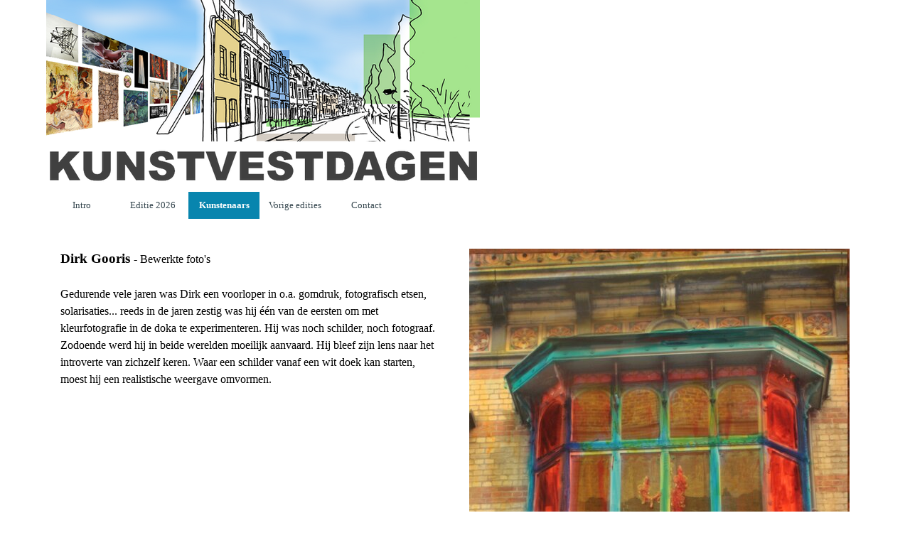

--- FILE ---
content_type: text/html
request_url: https://kunstvestdagen.be/gooris-dirk.html
body_size: 12368
content:
<!DOCTYPE html><!-- HTML5 -->
<html prefix="og: http://ogp.me/ns#" lang="en-GB" dir="ltr">
	<head>
		<title>Gooris Dirk - Kunstvestdagen 2026</title>
		<meta charset="utf-8" />
		<!--[if IE]><meta http-equiv="ImageToolbar" content="False" /><![endif]-->
		<meta name="author" content="Johan Elst" />
		<meta name="generator" content="Incomedia WebSite X5 Pro 2025.3.4 - www.websitex5.com" />
		<meta property="og:locale" content="en" />
		<meta property="og:type" content="website" />
		<meta property="og:url" content="http://localhost/gooris-dirk.html" />
		<meta property="og:title" content="Gooris Dirk" />
		<meta property="og:site_name" content="Kunstvestdagen 2026" />
		<meta name="viewport" content="width=device-width, initial-scale=1" />
		
		<link rel="stylesheet" href="style/reset.css?2025-3-4-0" media="screen,print" />
		<link rel="stylesheet" href="style/print.css?2025-3-4-0" media="print" />
		<link rel="stylesheet" href="style/style.css?2025-3-4-0" media="screen,print" />
		<link rel="stylesheet" href="style/template.css?2025-3-4-0" media="screen" />
		<link rel="stylesheet" href="pcss/gooris-dirk.css?2025-3-4-0-639033392010388278" media="screen,print" />
		<script src="res/jquery.js?2025-3-4-0"></script>
		<script src="res/x5engine.js?2025-3-4-0" data-files-version="2025-3-4-0"></script>
		<script>
			window.onload = function(){ checkBrowserCompatibility('Your browser does not support the features necessary to display this website.','Your browser may not support the features necessary to display this website.','[1]Update your browser[/1] or [2]continue without updating[/2].','http://outdatedbrowser.com/'); };
			x5engine.utils.currentPagePath = 'gooris-dirk.html';
			x5engine.boot.push(function () { x5engine.imPageToTop.initializeButton({}); });
		</script>
		
	</head>
	<body>
		<div id="imPageExtContainer">
			<div id="imPageIntContainer">
				<a class="screen-reader-only-even-focused" href="#imGoToCont" title="Skip the main menu">Go to content</a>
				<div id="imHeaderBg"></div>
				<div id="imPage">
					<header id="imHeader">
						<h1 class="imHidden">Gooris Dirk - Kunstvestdagen 2026</h1>
						<div id="imHeaderObjects"><div id="imHeader_imMenuObject_01_wrapper" class="template-object-wrapper"><!-- UNSEARCHABLE --><a id="imHeader_imMenuObject_01_skip_menu" href="#imHeader_imMenuObject_01_after_menu" class="screen-reader-only-even-focused">Skip menu</a><div id="imHeader_imMenuObject_01"><nav id="imHeader_imMenuObject_01_container"><button type="button" class="clear-button-style hamburger-button hamburger-component" aria-label="Show menu"><span class="hamburger-bar"></span><span class="hamburger-bar"></span><span class="hamburger-bar"></span></button><div class="hamburger-menu-background-container hamburger-component">
	<div class="hamburger-menu-background menu-mobile menu-mobile-animated hidden">
		<button type="button" class="clear-button-style hamburger-menu-close-button" aria-label="Close"><span aria-hidden="true">&times;</span></button>
	</div>
</div>
<ul class="menu-mobile-animated hidden">
	<li class="imMnMnFirst imPage" data-link-paths=",/index.html,/">
<div class="label-wrapper">
<div class="label-inner-wrapper">
		<a class="label" href="index.html">
Intro		</a>
</div>
</div>
	</li><li class="imMnMnMiddle imPage" data-link-paths=",/editie-2026.html">
<div class="label-wrapper">
<div class="label-inner-wrapper">
		<a class="label" href="editie-2026.html">
Editie 2026		</a>
</div>
</div>
	</li><li class="imMnMnMiddle imLevel"><div class="label-wrapper"><div class="label-inner-wrapper"><span class="label">Kunstenaars</span><button type="button" class="screen-reader-only clear-button-style toggle-submenu" aria-label="Show submenu for Kunstenaars" aria-expanded="false" onclick="if ($(this).attr('aria-expanded') == 'true') event.stopImmediatePropagation(); $(this).closest('.imLevel').trigger(jQuery.Event($(this).attr('aria-expanded') == 'false' ? 'mouseenter' : 'mouseleave', { originalEvent: event } ));">▼</button></div></div><ul data-original-position="open-bottom" class="open-bottom" style="" >
	<li class="imMnMnFirst imPage" data-link-paths=",/a-z--volledige-lijst-.html">
<div class="label-wrapper">
<div class="label-inner-wrapper">
		<a class="label" href="a-z--volledige-lijst-.html">
A-Z (volledige lijst)		</a>
</div>
</div>
	</li><li class="imMnMnMiddle imPage" data-link-paths=",/annerel-stefan.html">
<div class="label-wrapper">
<div class="label-inner-wrapper">
		<a class="label" href="annerel-stefan.html">
Annerel Stefan		</a>
</div>
</div>
	</li><li class="imMnMnMiddle imPage" data-link-paths=",/baba-ali-younes.html">
<div class="label-wrapper">
<div class="label-inner-wrapper">
		<a class="label" href="baba-ali-younes.html">
Baba-Ali Younes		</a>
</div>
</div>
	</li><li class="imMnMnMiddle imPage" data-link-paths=",/babenko-andrej.html">
<div class="label-wrapper">
<div class="label-inner-wrapper">
		<a class="label" href="babenko-andrej.html">
Babenko Andrej		</a>
</div>
</div>
	</li><li class="imMnMnMiddle imPage" data-link-paths=",/barcy-gilbert.html">
<div class="label-wrapper">
<div class="label-inner-wrapper">
		<a class="label" href="barcy-gilbert.html">
Barcy Gilbert		</a>
</div>
</div>
	</li><li class="imMnMnMiddle imPage" data-link-paths=",/bellens-renilde.html">
<div class="label-wrapper">
<div class="label-inner-wrapper">
		<a class="label" href="bellens-renilde.html">
Bellens Renilde		</a>
</div>
</div>
	</li><li class="imMnMnMiddle imPage" data-link-paths=",/berghmans-liliane.html">
<div class="label-wrapper">
<div class="label-inner-wrapper">
		<a class="label" href="berghmans-liliane.html">
Berghmans Liliane		</a>
</div>
</div>
	</li><li class="imMnMnMiddle imPage" data-link-paths=",/bertels-roger.html">
<div class="label-wrapper">
<div class="label-inner-wrapper">
		<a class="label" href="bertels-roger.html">
Bertels Roger		</a>
</div>
</div>
	</li><li class="imMnMnMiddle imPage" data-link-paths=",/bodo.html">
<div class="label-wrapper">
<div class="label-inner-wrapper">
		<a class="label" href="bodo.html">
Bodo		</a>
</div>
</div>
	</li><li class="imMnMnMiddle imPage" data-link-paths=",/boel-willem.html">
<div class="label-wrapper">
<div class="label-inner-wrapper">
		<a class="label" href="boel-willem.html">
Boel Willem		</a>
</div>
</div>
	</li><li class="imMnMnMiddle imPage" data-link-paths=",/breckpot-danny.html">
<div class="label-wrapper">
<div class="label-inner-wrapper">
		<a class="label" href="breckpot-danny.html">
Breckpot Danny		</a>
</div>
</div>
	</li><li class="imMnMnMiddle imPage" data-link-paths=",/brecx-dominique.html">
<div class="label-wrapper">
<div class="label-inner-wrapper">
		<a class="label" href="brecx-dominique.html">
Brecx Dominique		</a>
</div>
</div>
	</li><li class="imMnMnMiddle imPage" data-link-paths=",/brenders-karl.html">
<div class="label-wrapper">
<div class="label-inner-wrapper">
		<a class="label" href="brenders-karl.html">
Brenders Karl		</a>
</div>
</div>
	</li><li class="imMnMnMiddle imPage" data-link-paths=",/bruloot-an.html">
<div class="label-wrapper">
<div class="label-inner-wrapper">
		<a class="label" href="bruloot-an.html">
Bruloot An		</a>
</div>
</div>
	</li><li class="imMnMnMiddle imPage" data-link-paths=",/cannaerts-jan.html">
<div class="label-wrapper">
<div class="label-inner-wrapper">
		<a class="label" href="cannaerts-jan.html">
Cannaerts Jan		</a>
</div>
</div>
	</li><li class="imMnMnMiddle imPage" data-link-paths=",/cauwenberghs-vera.html">
<div class="label-wrapper">
<div class="label-inner-wrapper">
		<a class="label" href="cauwenberghs-vera.html">
Cauwenberghs Vera		</a>
</div>
</div>
	</li><li class="imMnMnMiddle imPage" data-link-paths=",/chris-joris-and-his-next-generation-band.html">
<div class="label-wrapper">
<div class="label-inner-wrapper">
		<a class="label" href="chris-joris-and-his-next-generation-band.html">
Chris Joris and His Next Generation Band		</a>
</div>
</div>
	</li><li class="imMnMnMiddle imPage" data-link-paths=",/chris-joris-kwartet.html">
<div class="label-wrapper">
<div class="label-inner-wrapper">
		<a class="label" href="chris-joris-kwartet.html">
Chris Joris Kwartet		</a>
</div>
</div>
	</li><li class="imMnMnMiddle imPage" data-link-paths=",/cnops-luc.html">
<div class="label-wrapper">
<div class="label-inner-wrapper">
		<a class="label" href="cnops-luc.html">
Cnops Luc		</a>
</div>
</div>
	</li><li class="imMnMnMiddle imPage" data-link-paths=",/cockx-pol.html">
<div class="label-wrapper">
<div class="label-inner-wrapper">
		<a class="label" href="cockx-pol.html">
Cockx Pol		</a>
</div>
</div>
	</li><li class="imMnMnMiddle imPage" data-link-paths=",/coppens-sebastiaan.html">
<div class="label-wrapper">
<div class="label-inner-wrapper">
		<a class="label" href="coppens-sebastiaan.html">
Coppens Sebastiaan		</a>
</div>
</div>
	</li><li class="imMnMnMiddle imPage" data-link-paths=",/cornelis-beniti.html">
<div class="label-wrapper">
<div class="label-inner-wrapper">
		<a class="label" href="cornelis-beniti.html">
Cornelis Beniti		</a>
</div>
</div>
	</li><li class="imMnMnMiddle imPage" data-link-paths=",/cornelissen-lea.html">
<div class="label-wrapper">
<div class="label-inner-wrapper">
		<a class="label" href="cornelissen-lea.html">
Cornelissen Lea		</a>
</div>
</div>
	</li><li class="imMnMnMiddle imPage" data-link-paths=",/cornil-anne.html">
<div class="label-wrapper">
<div class="label-inner-wrapper">
		<a class="label" href="cornil-anne.html">
Cornil Anne		</a>
</div>
</div>
	</li><li class="imMnMnMiddle imPage" data-link-paths=",/cortebeeck-dirk.html">
<div class="label-wrapper">
<div class="label-inner-wrapper">
		<a class="label" href="cortebeeck-dirk.html">
Cortebeeck Dirk		</a>
</div>
</div>
	</li><li class="imMnMnMiddle imPage" data-link-paths=",/cortebeeck-ilse.html">
<div class="label-wrapper">
<div class="label-inner-wrapper">
		<a class="label" href="cortebeeck-ilse.html">
Cortebeeck Ilse		</a>
</div>
</div>
	</li><li class="imMnMnMiddle imPage" data-link-paths=",/cox-marleen.html">
<div class="label-wrapper">
<div class="label-inner-wrapper">
		<a class="label" href="cox-marleen.html">
Cox Marleen		</a>
</div>
</div>
	</li><li class="imMnMnMiddle imPage" data-link-paths=",/croes-frans.html">
<div class="label-wrapper">
<div class="label-inner-wrapper">
		<a class="label" href="croes-frans.html">
Croes Frans		</a>
</div>
</div>
	</li><li class="imMnMnMiddle imPage" data-link-paths=",/d-haese-lieven.html">
<div class="label-wrapper">
<div class="label-inner-wrapper">
		<a class="label" href="d-haese-lieven.html">
D’Haese Lieven		</a>
</div>
</div>
	</li><li class="imMnMnMiddle imPage" data-link-paths=",/de-belder-hein.html">
<div class="label-wrapper">
<div class="label-inner-wrapper">
		<a class="label" href="de-belder-hein.html">
De Belder Hein		</a>
</div>
</div>
	</li><li class="imMnMnMiddle imPage" data-link-paths=",/de-coninck-birgit.html">
<div class="label-wrapper">
<div class="label-inner-wrapper">
		<a class="label" href="de-coninck-birgit.html">
De Coninck Birgit		</a>
</div>
</div>
	</li><li class="imMnMnMiddle imPage" data-link-paths=",/de-laet-mieke.html">
<div class="label-wrapper">
<div class="label-inner-wrapper">
		<a class="label" href="de-laet-mieke.html">
De Laet Mieke		</a>
</div>
</div>
	</li><li class="imMnMnMiddle imPage" data-link-paths=",/de-maan.html">
<div class="label-wrapper">
<div class="label-inner-wrapper">
		<a class="label" href="de-maan.html">
De Maan		</a>
</div>
</div>
	</li><li class="imMnMnMiddle imPage" data-link-paths=",/de-mol-danny.html">
<div class="label-wrapper">
<div class="label-inner-wrapper">
		<a class="label" href="de-mol-danny.html">
De Mol Danny		</a>
</div>
</div>
	</li><li class="imMnMnMiddle imPage" data-link-paths=",/de-munck-tatiana.html">
<div class="label-wrapper">
<div class="label-inner-wrapper">
		<a class="label" href="de-munck-tatiana.html">
De Munck Tatiana		</a>
</div>
</div>
	</li><li class="imMnMnMiddle imPage" data-link-paths=",/de-pauw-jean-marie.html">
<div class="label-wrapper">
<div class="label-inner-wrapper">
		<a class="label" href="de-pauw-jean-marie.html">
De Pauw Jean-Marie		</a>
</div>
</div>
	</li><li class="imMnMnMiddle imPage" data-link-paths=",/de-pooter-griet.html">
<div class="label-wrapper">
<div class="label-inner-wrapper">
		<a class="label" href="de-pooter-griet.html">
De Pooter Griet		</a>
</div>
</div>
	</li><li class="imMnMnMiddle imPage" data-link-paths=",/de-preter-lode.html">
<div class="label-wrapper">
<div class="label-inner-wrapper">
		<a class="label" href="de-preter-lode.html">
De Preter Lode		</a>
</div>
</div>
	</li><li class="imMnMnMiddle imPage" data-link-paths=",/de-raeymaecker-jeannine.html">
<div class="label-wrapper">
<div class="label-inner-wrapper">
		<a class="label" href="de-raeymaecker-jeannine.html">
De Raeymaecker Jeannine		</a>
</div>
</div>
	</li><li class="imMnMnMiddle imPage" data-link-paths=",/de-roeck-bruno.html">
<div class="label-wrapper">
<div class="label-inner-wrapper">
		<a class="label" href="de-roeck-bruno.html">
De Roeck Bruno		</a>
</div>
</div>
	</li><li class="imMnMnMiddle imPage" data-link-paths=",/de-schauwer-chantal.html">
<div class="label-wrapper">
<div class="label-inner-wrapper">
		<a class="label" href="de-schauwer-chantal.html">
De Schauwer Chantal		</a>
</div>
</div>
	</li><li class="imMnMnMiddle imPage" data-link-paths=",/de-winter-herman.html">
<div class="label-wrapper">
<div class="label-inner-wrapper">
		<a class="label" href="de-winter-herman.html">
De Winter Herman		</a>
</div>
</div>
	</li><li class="imMnMnMiddle imPage" data-link-paths=",/decq-bart.html">
<div class="label-wrapper">
<div class="label-inner-wrapper">
		<a class="label" href="decq-bart.html">
Decq Bart		</a>
</div>
</div>
	</li><li class="imMnMnMiddle imPage" data-link-paths=",/delreux-corinne.html">
<div class="label-wrapper">
<div class="label-inner-wrapper">
		<a class="label" href="delreux-corinne.html">
Delreux Corinne		</a>
</div>
</div>
	</li><li class="imMnMnMiddle imPage" data-link-paths=",/desmet-stief.html">
<div class="label-wrapper">
<div class="label-inner-wrapper">
		<a class="label" href="desmet-stief.html">
Desmet Stief		</a>
</div>
</div>
	</li><li class="imMnMnMiddle imPage" data-link-paths=",/devillers-celine.html">
<div class="label-wrapper">
<div class="label-inner-wrapper">
		<a class="label" href="devillers-celine.html">
Devillers Céline		</a>
</div>
</div>
	</li><li class="imMnMnMiddle imPage" data-link-paths=",/dijck-ward.html">
<div class="label-wrapper">
<div class="label-inner-wrapper">
		<a class="label" href="dijck-ward.html">
Dijck Ward		</a>
</div>
</div>
	</li><li class="imMnMnMiddle imPage" data-link-paths=",/doms-hubert.html">
<div class="label-wrapper">
<div class="label-inner-wrapper">
		<a class="label" href="doms-hubert.html">
Doms Hubert		</a>
</div>
</div>
	</li><li class="imMnMnMiddle imPage" data-link-paths=",/donnez-pat.html">
<div class="label-wrapper">
<div class="label-inner-wrapper">
		<a class="label" href="donnez-pat.html">
Donnez Pat		</a>
</div>
</div>
	</li><li class="imMnMnMiddle imPage" data-link-paths=",/drossaert-mieke.html">
<div class="label-wrapper">
<div class="label-inner-wrapper">
		<a class="label" href="drossaert-mieke.html">
Drossaert Mieke		</a>
</div>
</div>
	</li><li class="imMnMnMiddle imPage" data-link-paths=",/dupont-veerle.html">
<div class="label-wrapper">
<div class="label-inner-wrapper">
		<a class="label" href="dupont-veerle.html">
Dupont Veerle		</a>
</div>
</div>
	</li><li class="imMnMnMiddle imPage" data-link-paths=",/eckes-sacha.html">
<div class="label-wrapper">
<div class="label-inner-wrapper">
		<a class="label" href="eckes-sacha.html">
Eckes Sacha		</a>
</div>
</div>
	</li><li class="imMnMnMiddle imPage" data-link-paths=",/elst-johan.html">
<div class="label-wrapper">
<div class="label-inner-wrapper">
		<a class="label" href="elst-johan.html">
Elst Johan		</a>
</div>
</div>
	</li><li class="imMnMnMiddle imPage" data-link-paths=",/feraille-imelda.html">
<div class="label-wrapper">
<div class="label-inner-wrapper">
		<a class="label" href="feraille-imelda.html">
Feraille Imelda		</a>
</div>
</div>
	</li><li class="imMnMnMiddle imPage" data-link-paths=",/frank-vaganee-quartet.html">
<div class="label-wrapper">
<div class="label-inner-wrapper">
		<a class="label" href="frank-vaganee-quartet.html">
Frank Vaganée Quartet		</a>
</div>
</div>
	</li><li class="imMnMnMiddle imPage" data-link-paths=",/freson-laura.html">
<div class="label-wrapper">
<div class="label-inner-wrapper">
		<a class="label" href="freson-laura.html">
Freson Laura		</a>
</div>
</div>
	</li><li class="imMnMnMiddle imPage" data-link-paths=",/geens-sonja.html">
<div class="label-wrapper">
<div class="label-inner-wrapper">
		<a class="label" href="geens-sonja.html">
Geens Sonja		</a>
</div>
</div>
	</li><li class="imMnMnMiddle imPage" data-link-paths=",/geeraerts-marie-jose.html">
<div class="label-wrapper">
<div class="label-inner-wrapper">
		<a class="label" href="geeraerts-marie-jose.html">
Geeraerts Marie-José		</a>
</div>
</div>
	</li><li class="imMnMnMiddle imPage" data-link-paths=",/geerts-wim.html">
<div class="label-wrapper">
<div class="label-inner-wrapper">
		<a class="label" href="geerts-wim.html">
Geerts Wim		</a>
</div>
</div>
	</li><li class="imMnMnMiddle imPage" data-link-paths=",/gemis-greet.html">
<div class="label-wrapper">
<div class="label-inner-wrapper">
		<a class="label" href="gemis-greet.html">
Gemis Greet		</a>
</div>
</div>
	</li><li class="imMnMnMiddle imPage" data-link-paths=",/gerrardo.html">
<div class="label-wrapper">
<div class="label-inner-wrapper">
		<a class="label" href="gerrardo.html">
Gerrardo		</a>
</div>
</div>
	</li><li class="imMnMnMiddle imPage" data-link-paths=",/gigi.html">
<div class="label-wrapper">
<div class="label-inner-wrapper">
		<a class="label" href="gigi.html">
Gigi		</a>
</div>
</div>
	</li><li class="imMnMnMiddle imPage" data-link-paths=",/globalglitch.html">
<div class="label-wrapper">
<div class="label-inner-wrapper">
		<a class="label" href="globalglitch.html">
globalglitch		</a>
</div>
</div>
	</li><li class="imMnMnMiddle imPage" data-link-paths=",/gooris-dirk.html">
<div class="label-wrapper">
<div class="label-inner-wrapper">
		<a class="label" href="gooris-dirk.html">
Gooris Dirk		</a>
</div>
</div>
	</li><li class="imMnMnMiddle imPage" data-link-paths=",/gooris-gunther.html">
<div class="label-wrapper">
<div class="label-inner-wrapper">
		<a class="label" href="gooris-gunther.html">
Gooris Gunther		</a>
</div>
</div>
	</li><li class="imMnMnMiddle imPage" data-link-paths=",/guillot-maelle.html">
<div class="label-wrapper">
<div class="label-inner-wrapper">
		<a class="label" href="guillot-maelle.html">
Guillot Maëlle		</a>
</div>
</div>
	</li><li class="imMnMnMiddle imPage" data-link-paths=",/helsen-gerda.html">
<div class="label-wrapper">
<div class="label-inner-wrapper">
		<a class="label" href="helsen-gerda.html">
Helsen Gerda		</a>
</div>
</div>
	</li><li class="imMnMnMiddle imPage" data-link-paths=",/heremans-kamiel.html">
<div class="label-wrapper">
<div class="label-inner-wrapper">
		<a class="label" href="heremans-kamiel.html">
Heremans Kamiel		</a>
</div>
</div>
	</li><li class="imMnMnMiddle imPage" data-link-paths=",/heyndels-brice.html">
<div class="label-wrapper">
<div class="label-inner-wrapper">
		<a class="label" href="heyndels-brice.html">
Heyndels Brice		</a>
</div>
</div>
	</li><li class="imMnMnMiddle imPage" data-link-paths=",/hildebrandt-veerle.html">
<div class="label-wrapper">
<div class="label-inner-wrapper">
		<a class="label" href="hildebrandt-veerle.html">
Hildebrandt Veerle		</a>
</div>
</div>
	</li><li class="imMnMnMiddle imPage" data-link-paths=",/hoegaerts-chris.html">
<div class="label-wrapper">
<div class="label-inner-wrapper">
		<a class="label" href="hoegaerts-chris.html">
Hoegaerts Chris		</a>
</div>
</div>
	</li><li class="imMnMnMiddle imPage" data-link-paths=",/hugo-chris.html">
<div class="label-wrapper">
<div class="label-inner-wrapper">
		<a class="label" href="hugo-chris.html">
hUGO Chris		</a>
</div>
</div>
	</li><li class="imMnMnMiddle imPage" data-link-paths=",/huygens-luna.html">
<div class="label-wrapper">
<div class="label-inner-wrapper">
		<a class="label" href="huygens-luna.html">
Huygens Luna		</a>
</div>
</div>
	</li><li class="imMnMnMiddle imPage" data-link-paths=",/huyghe-dirk.html">
<div class="label-wrapper">
<div class="label-inner-wrapper">
		<a class="label" href="huyghe-dirk.html">
Huyghe Dirk		</a>
</div>
</div>
	</li><li class="imMnMnMiddle imPage" data-link-paths=",/janssens-laura.html">
<div class="label-wrapper">
<div class="label-inner-wrapper">
		<a class="label" href="janssens-laura.html">
Janssens Laura		</a>
</div>
</div>
	</li><li class="imMnMnMiddle imPage" data-link-paths=",/jaspers-liza.html">
<div class="label-wrapper">
<div class="label-inner-wrapper">
		<a class="label" href="jaspers-liza.html">
Jaspers Liza		</a>
</div>
</div>
	</li><li class="imMnMnMiddle imPage" data-link-paths=",/jonckers-luc.html">
<div class="label-wrapper">
<div class="label-inner-wrapper">
		<a class="label" href="jonckers-luc.html">
Jonckers Luc		</a>
</div>
</div>
	</li><li class="imMnMnMiddle imPage" data-link-paths=",/joris-chris.html">
<div class="label-wrapper">
<div class="label-inner-wrapper">
		<a class="label" href="joris-chris.html">
Joris Chris		</a>
</div>
</div>
	</li><li class="imMnMnMiddle imPage" data-link-paths=",/kestens-tom.html">
<div class="label-wrapper">
<div class="label-inner-wrapper">
		<a class="label" href="kestens-tom.html">
Kestens Tom		</a>
</div>
</div>
	</li><li class="imMnMnMiddle imPage" data-link-paths=",/kinne-nele.html">
<div class="label-wrapper">
<div class="label-inner-wrapper">
		<a class="label" href="kinne-nele.html">
Kinne Nele		</a>
</div>
</div>
	</li><li class="imMnMnMiddle imPage" data-link-paths=",/kwintelier.html">
<div class="label-wrapper">
<div class="label-inner-wrapper">
		<a class="label" href="kwintelier.html">
Kwintelier		</a>
</div>
</div>
	</li><li class="imMnMnMiddle imPage" data-link-paths=",/labio-henri.html">
<div class="label-wrapper">
<div class="label-inner-wrapper">
		<a class="label" href="labio-henri.html">
Labio Henri		</a>
</div>
</div>
	</li><li class="imMnMnMiddle imPage" data-link-paths=",/lalalover.html">
<div class="label-wrapper">
<div class="label-inner-wrapper">
		<a class="label" href="lalalover.html">
Lalalover		</a>
</div>
</div>
	</li><li class="imMnMnMiddle imPage" data-link-paths=",/leestmans-annemie.html">
<div class="label-wrapper">
<div class="label-inner-wrapper">
		<a class="label" href="leestmans-annemie.html">
Leestmans Annemie		</a>
</div>
</div>
	</li><li class="imMnMnMiddle imPage" data-link-paths=",/lemaire-pol.html">
<div class="label-wrapper">
<div class="label-inner-wrapper">
		<a class="label" href="lemaire-pol.html">
Lemaire Pol		</a>
</div>
</div>
	</li><li class="imMnMnMiddle imPage" data-link-paths=",/liekens-jeanine.html">
<div class="label-wrapper">
<div class="label-inner-wrapper">
		<a class="label" href="liekens-jeanine.html">
Liekens Jeanine		</a>
</div>
</div>
	</li><li class="imMnMnMiddle imPage" data-link-paths=",/lins-ria.html">
<div class="label-wrapper">
<div class="label-inner-wrapper">
		<a class="label" href="lins-ria.html">
Lins Ria		</a>
</div>
</div>
	</li><li class="imMnMnMiddle imPage" data-link-paths=",/luyckx-christine.html">
<div class="label-wrapper">
<div class="label-inner-wrapper">
		<a class="label" href="luyckx-christine.html">
Luyckx Christine		</a>
</div>
</div>
	</li><li class="imMnMnMiddle imPage" data-link-paths=",/maes-hannah.html">
<div class="label-wrapper">
<div class="label-inner-wrapper">
		<a class="label" href="maes-hannah.html">
Maes Hannah		</a>
</div>
</div>
	</li><li class="imMnMnMiddle imPage" data-link-paths=",/manes-steven.html">
<div class="label-wrapper">
<div class="label-inner-wrapper">
		<a class="label" href="manes-steven.html">
Manes Steven		</a>
</div>
</div>
	</li><li class="imMnMnMiddle imPage" data-link-paths=",/marien-anne.html">
<div class="label-wrapper">
<div class="label-inner-wrapper">
		<a class="label" href="marien-anne.html">
Mariën Anne		</a>
</div>
</div>
	</li><li class="imMnMnMiddle imPage" data-link-paths=",/marien-frieda.html">
<div class="label-wrapper">
<div class="label-inner-wrapper">
		<a class="label" href="marien-frieda.html">
Mariën Frieda		</a>
</div>
</div>
	</li><li class="imMnMnMiddle imPage" data-link-paths=",/marit-kirsten.html">
<div class="label-wrapper">
<div class="label-inner-wrapper">
		<a class="label" href="marit-kirsten.html">
Marit Kirsten		</a>
</div>
</div>
	</li><li class="imMnMnMiddle imPage" data-link-paths=",/marit-liesbeth.html">
<div class="label-wrapper">
<div class="label-inner-wrapper">
		<a class="label" href="marit-liesbeth.html">
Marit Liesbeth		</a>
</div>
</div>
	</li><li class="imMnMnMiddle imPage" data-link-paths=",/marit-roger.html">
<div class="label-wrapper">
<div class="label-inner-wrapper">
		<a class="label" href="marit-roger.html">
Marit Roger		</a>
</div>
</div>
	</li><li class="imMnMnMiddle imPage" data-link-paths=",/meersman-florian.html">
<div class="label-wrapper">
<div class="label-inner-wrapper">
		<a class="label" href="meersman-florian.html">
Meersman Florian		</a>
</div>
</div>
	</li><li class="imMnMnMiddle imPage" data-link-paths=",/meersman-lucas.html">
<div class="label-wrapper">
<div class="label-inner-wrapper">
		<a class="label" href="meersman-lucas.html">
Meersman Lucas		</a>
</div>
</div>
	</li><li class="imMnMnMiddle imPage" data-link-paths=",/meersschaert-kristin.html">
<div class="label-wrapper">
<div class="label-inner-wrapper">
		<a class="label" href="meersschaert-kristin.html">
Meersschaert Kristin		</a>
</div>
</div>
	</li><li class="imMnMnMiddle imPage" data-link-paths=",/meyvis-zjos.html">
<div class="label-wrapper">
<div class="label-inner-wrapper">
		<a class="label" href="meyvis-zjos.html">
Meyvis Zjos		</a>
</div>
</div>
	</li><li class="imMnMnMiddle imPage" data-link-paths=",/michiels-jelle-annie.html">
<div class="label-wrapper">
<div class="label-inner-wrapper">
		<a class="label" href="michiels-jelle-annie.html">
Michiels Jelle Annie		</a>
</div>
</div>
	</li><li class="imMnMnMiddle imPage" data-link-paths=",/mobiele-beiaard.html">
<div class="label-wrapper">
<div class="label-inner-wrapper">
		<a class="label" href="mobiele-beiaard.html">
Mobiele beiaard		</a>
</div>
</div>
	</li><li class="imMnMnMiddle imPage" data-link-paths=",/moreels-andrea.html">
<div class="label-wrapper">
<div class="label-inner-wrapper">
		<a class="label" href="moreels-andrea.html">
Moreels Andrea		</a>
</div>
</div>
	</li><li class="imMnMnMiddle imPage" data-link-paths=",/mostar-tree-revenge.html">
<div class="label-wrapper">
<div class="label-inner-wrapper">
		<a class="label" href="mostar-tree-revenge.html">
Mostar Tree Revenge		</a>
</div>
</div>
	</li><li class="imMnMnMiddle imPage" data-link-paths=",/muyldermans-herman.html">
<div class="label-wrapper">
<div class="label-inner-wrapper">
		<a class="label" href="muyldermans-herman.html">
Muyldermans Herman		</a>
</div>
</div>
	</li><li class="imMnMnMiddle imPage" data-link-paths=",/nees-albrecht.html">
<div class="label-wrapper">
<div class="label-inner-wrapper">
		<a class="label" href="nees-albrecht.html">
Nees Albrecht		</a>
</div>
</div>
	</li><li class="imMnMnMiddle imPage" data-link-paths=",/nijs-katrien.html">
<div class="label-wrapper">
<div class="label-inner-wrapper">
		<a class="label" href="nijs-katrien.html">
Nijs Katrien		</a>
</div>
</div>
	</li><li class="imMnMnMiddle imPage" data-link-paths=",/nine-2-twelve.html">
<div class="label-wrapper">
<div class="label-inner-wrapper">
		<a class="label" href="nine-2-twelve.html">
Nine 2 Twelve		</a>
</div>
</div>
	</li><li class="imMnMnMiddle imPage" data-link-paths=",/nys-lut.html">
<div class="label-wrapper">
<div class="label-inner-wrapper">
		<a class="label" href="nys-lut.html">
Nys Lut		</a>
</div>
</div>
	</li><li class="imMnMnMiddle imPage" data-link-paths=",/op-de-beeck-daniel.html">
<div class="label-wrapper">
<div class="label-inner-wrapper">
		<a class="label" href="op-de-beeck-daniel.html">
Op de Beeck Daniel		</a>
</div>
</div>
	</li><li class="imMnMnMiddle imPage" data-link-paths=",/op-de-beeck-jo.html">
<div class="label-wrapper">
<div class="label-inner-wrapper">
		<a class="label" href="op-de-beeck-jo.html">
Op de Beeck Jo		</a>
</div>
</div>
	</li><li class="imMnMnMiddle imPage" data-link-paths=",/pattyn-bas.html">
<div class="label-wrapper">
<div class="label-inner-wrapper">
		<a class="label" href="pattyn-bas.html">
Pattyn Bas		</a>
</div>
</div>
	</li><li class="imMnMnMiddle imPage" data-link-paths=",/peeters-ann.html">
<div class="label-wrapper">
<div class="label-inner-wrapper">
		<a class="label" href="peeters-ann.html">
Peeters Ann		</a>
</div>
</div>
	</li><li class="imMnMnMiddle imPage" data-link-paths=",/peeters-hilde.html">
<div class="label-wrapper">
<div class="label-inner-wrapper">
		<a class="label" href="peeters-hilde.html">
Peeters Hilde		</a>
</div>
</div>
	</li><li class="imMnMnMiddle imPage" data-link-paths=",/peeters-tom.html">
<div class="label-wrapper">
<div class="label-inner-wrapper">
		<a class="label" href="peeters-tom.html">
Peeters Tom		</a>
</div>
</div>
	</li><li class="imMnMnMiddle imPage" data-link-paths=",/perdieus-luc.html">
<div class="label-wrapper">
<div class="label-inner-wrapper">
		<a class="label" href="perdieus-luc.html">
Perdieus Luc		</a>
</div>
</div>
	</li><li class="imMnMnMiddle imPage" data-link-paths=",/permentier-herman.html">
<div class="label-wrapper">
<div class="label-inner-wrapper">
		<a class="label" href="permentier-herman.html">
Permentier Herman		</a>
</div>
</div>
	</li><li class="imMnMnMiddle imPage" data-link-paths=",/piessens-serge.html">
<div class="label-wrapper">
<div class="label-inner-wrapper">
		<a class="label" href="piessens-serge.html">
Piessens Serge		</a>
</div>
</div>
	</li><li class="imMnMnMiddle imPage" data-link-paths=",/pintens-roger.html">
<div class="label-wrapper">
<div class="label-inner-wrapper">
		<a class="label" href="pintens-roger.html">
Pintens Roger		</a>
</div>
</div>
	</li><li class="imMnMnMiddle imPage" data-link-paths=",/ponsonby-rachel.html">
<div class="label-wrapper">
<div class="label-inner-wrapper">
		<a class="label" href="ponsonby-rachel.html">
Ponsonby Rachel		</a>
</div>
</div>
	</li><li class="imMnMnMiddle imPage" data-link-paths=",/project-wolf--uberwilgen.html">
<div class="label-wrapper">
<div class="label-inner-wrapper">
		<a class="label" href="project-wolf--uberwilgen.html">
Project Wolf: Uberwilgen		</a>
</div>
</div>
	</li><li class="imMnMnMiddle imPage" data-link-paths=",/raspe-danielle.html">
<div class="label-wrapper">
<div class="label-inner-wrapper">
		<a class="label" href="raspe-danielle.html">
Raspé Danielle		</a>
</div>
</div>
	</li><li class="imMnMnMiddle imPage" data-link-paths=",/renkin-gert.html">
<div class="label-wrapper">
<div class="label-inner-wrapper">
		<a class="label" href="renkin-gert.html">
Renkin Gert		</a>
</div>
</div>
	</li><li class="imMnMnMiddle imPage" data-link-paths=",/resseler-magda.html">
<div class="label-wrapper">
<div class="label-inner-wrapper">
		<a class="label" href="resseler-magda.html">
Resseler Magda		</a>
</div>
</div>
	</li><li class="imMnMnMiddle imPage" data-link-paths=",/roggeman-inge.html">
<div class="label-wrapper">
<div class="label-inner-wrapper">
		<a class="label" href="roggeman-inge.html">
Roggeman Inge		</a>
</div>
</div>
	</li><li class="imMnMnMiddle imPage" data-link-paths=",/roothooft-willy.html">
<div class="label-wrapper">
<div class="label-inner-wrapper">
		<a class="label" href="roothooft-willy.html">
Roothooft Willy		</a>
</div>
</div>
	</li><li class="imMnMnMiddle imPage" data-link-paths=",/rosseel-rene.html">
<div class="label-wrapper">
<div class="label-inner-wrapper">
		<a class="label" href="rosseel-rene.html">
Rosseel René		</a>
</div>
</div>
	</li><li class="imMnMnMiddle imPage" data-link-paths=",/schelfhout-danny.html">
<div class="label-wrapper">
<div class="label-inner-wrapper">
		<a class="label" href="schelfhout-danny.html">
Schelfhout Danny		</a>
</div>
</div>
	</li><li class="imMnMnMiddle imPage" data-link-paths=",/schelstraete-rit.html">
<div class="label-wrapper">
<div class="label-inner-wrapper">
		<a class="label" href="schelstraete-rit.html">
Schelstraete Rit		</a>
</div>
</div>
	</li><li class="imMnMnMiddle imPage" data-link-paths=",/scheltiens-angela.html">
<div class="label-wrapper">
<div class="label-inner-wrapper">
		<a class="label" href="scheltiens-angela.html">
Scheltiens Angela		</a>
</div>
</div>
	</li><li class="imMnMnMiddle imPage" data-link-paths=",/schiltz-ann.html">
<div class="label-wrapper">
<div class="label-inner-wrapper">
		<a class="label" href="schiltz-ann.html">
Schiltz Ann		</a>
</div>
</div>
	</li><li class="imMnMnMiddle imPage" data-link-paths=",/selleslagh-mieke.html">
<div class="label-wrapper">
<div class="label-inner-wrapper">
		<a class="label" href="selleslagh-mieke.html">
Selleslagh Mieke		</a>
</div>
</div>
	</li><li class="imMnMnMiddle imPage" data-link-paths=",/spittaels-walter.html">
<div class="label-wrapper">
<div class="label-inner-wrapper">
		<a class="label" href="spittaels-walter.html">
Spittaels Walter		</a>
</div>
</div>
	</li><li class="imMnMnMiddle imPage" data-link-paths=",/stas-marina.html">
<div class="label-wrapper">
<div class="label-inner-wrapper">
		<a class="label" href="stas-marina.html">
Stas Marina		</a>
</div>
</div>
	</li><li class="imMnMnMiddle imPage" data-link-paths=",/sterckx-jef.html">
<div class="label-wrapper">
<div class="label-inner-wrapper">
		<a class="label" href="sterckx-jef.html">
Sterckx Jef		</a>
</div>
</div>
	</li><li class="imMnMnMiddle imPage" data-link-paths=",/sterckx-karel.html">
<div class="label-wrapper">
<div class="label-inner-wrapper">
		<a class="label" href="sterckx-karel.html">
Sterckx Karel		</a>
</div>
</div>
	</li><li class="imMnMnMiddle imPage" data-link-paths=",/stoefs-vera.html">
<div class="label-wrapper">
<div class="label-inner-wrapper">
		<a class="label" href="stoefs-vera.html">
Stoefs Vera		</a>
</div>
</div>
	</li><li class="imMnMnMiddle imPage" data-link-paths=",/swinnen-tinneke.html">
<div class="label-wrapper">
<div class="label-inner-wrapper">
		<a class="label" href="swinnen-tinneke.html">
Swinnen Tinneke		</a>
</div>
</div>
	</li><li class="imMnMnMiddle imPage" data-link-paths=",/thys-els.html">
<div class="label-wrapper">
<div class="label-inner-wrapper">
		<a class="label" href="thys-els.html">
Thys Els		</a>
</div>
</div>
	</li><li class="imMnMnMiddle imPage" data-link-paths=",/tollet-ann-sophie.html">
<div class="label-wrapper">
<div class="label-inner-wrapper">
		<a class="label" href="tollet-ann-sophie.html">
Tollet Ann-Sophie		</a>
</div>
</div>
	</li><li class="imMnMnMiddle imPage" data-link-paths=",/tordoir-narcisse.html">
<div class="label-wrapper">
<div class="label-inner-wrapper">
		<a class="label" href="tordoir-narcisse.html">
Tordoir Narcisse		</a>
</div>
</div>
	</li><li class="imMnMnMiddle imPage" data-link-paths=",/-t-sant-eline.html">
<div class="label-wrapper">
<div class="label-inner-wrapper">
		<a class="label" href="-t-sant-eline.html">
&#39;t Sant Eline		</a>
</div>
</div>
	</li><li class="imMnMnMiddle imPage" data-link-paths=",/va-et-vient.html">
<div class="label-wrapper">
<div class="label-inner-wrapper">
		<a class="label" href="va-et-vient.html">
Va et Vient		</a>
</div>
</div>
	</li><li class="imMnMnMiddle imPage" data-link-paths=",/van-aerschot-stijn.html">
<div class="label-wrapper">
<div class="label-inner-wrapper">
		<a class="label" href="van-aerschot-stijn.html">
Van Aerschot Stijn		</a>
</div>
</div>
	</li><li class="imMnMnMiddle imPage" data-link-paths=",/van-autgaerden-greet.html">
<div class="label-wrapper">
<div class="label-inner-wrapper">
		<a class="label" href="van-autgaerden-greet.html">
Van Autgaerden Greet		</a>
</div>
</div>
	</li><li class="imMnMnMiddle imPage" data-link-paths=",/van-cauteren-paul.html">
<div class="label-wrapper">
<div class="label-inner-wrapper">
		<a class="label" href="van-cauteren-paul.html">
Van Cauteren Paul		</a>
</div>
</div>
	</li><li class="imMnMnMiddle imPage" data-link-paths=",/van-damme-miriam.html">
<div class="label-wrapper">
<div class="label-inner-wrapper">
		<a class="label" href="van-damme-miriam.html">
Van Damme Miriam		</a>
</div>
</div>
	</li><li class="imMnMnMiddle imPage" data-link-paths=",/van-den-berg-zara.html">
<div class="label-wrapper">
<div class="label-inner-wrapper">
		<a class="label" href="van-den-berg-zara.html">
Van Den Berg Zara		</a>
</div>
</div>
	</li><li class="imMnMnMiddle imPage" data-link-paths=",/van-den-bosch-jef.html">
<div class="label-wrapper">
<div class="label-inner-wrapper">
		<a class="label" href="van-den-bosch-jef.html">
Van den Bosch Jef		</a>
</div>
</div>
	</li><li class="imMnMnMiddle imPage" data-link-paths=",/van-den-brande-dries.html">
<div class="label-wrapper">
<div class="label-inner-wrapper">
		<a class="label" href="van-den-brande-dries.html">
Van den Brande Dries		</a>
</div>
</div>
	</li><li class="imMnMnMiddle imPage" data-link-paths=",/van-den-broek-angela.html">
<div class="label-wrapper">
<div class="label-inner-wrapper">
		<a class="label" href="van-den-broek-angela.html">
van den Broek Angela		</a>
</div>
</div>
	</li><li class="imMnMnMiddle imPage" data-link-paths=",/van-den-heuvel-ludo.html">
<div class="label-wrapper">
<div class="label-inner-wrapper">
		<a class="label" href="van-den-heuvel-ludo.html">
Van den Heuvel Ludo		</a>
</div>
</div>
	</li><li class="imMnMnMiddle imPage" data-link-paths=",/van-der-haegen-inge.html">
<div class="label-wrapper">
<div class="label-inner-wrapper">
		<a class="label" href="van-der-haegen-inge.html">
Van Der Haegen Inge		</a>
</div>
</div>
	</li><li class="imMnMnMiddle imPage" data-link-paths=",/van-der-kerken-iris.html">
<div class="label-wrapper">
<div class="label-inner-wrapper">
		<a class="label" href="van-der-kerken-iris.html">
Van der Kerken Iris		</a>
</div>
</div>
	</li><li class="imMnMnMiddle imPage" data-link-paths=",/van-der-zalm-koos.html">
<div class="label-wrapper">
<div class="label-inner-wrapper">
		<a class="label" href="van-der-zalm-koos.html">
Van Der Zalm Koos		</a>
</div>
</div>
	</li><li class="imMnMnMiddle imPage" data-link-paths=",/van-driessche-edith.html">
<div class="label-wrapper">
<div class="label-inner-wrapper">
		<a class="label" href="van-driessche-edith.html">
Van Driessche Edith		</a>
</div>
</div>
	</li><li class="imMnMnMiddle imPage" data-link-paths=",/van-dyck-kris.html">
<div class="label-wrapper">
<div class="label-inner-wrapper">
		<a class="label" href="van-dyck-kris.html">
Van Dyck Kris		</a>
</div>
</div>
	</li><li class="imMnMnMiddle imPage" data-link-paths=",/van-eeckhout-willy.html">
<div class="label-wrapper">
<div class="label-inner-wrapper">
		<a class="label" href="van-eeckhout-willy.html">
Van Eeckhout Willy		</a>
</div>
</div>
	</li><li class="imMnMnMiddle imPage" data-link-paths=",/van-esbroeck-marnix.html">
<div class="label-wrapper">
<div class="label-inner-wrapper">
		<a class="label" href="van-esbroeck-marnix.html">
Van Esbroeck Marnix		</a>
</div>
</div>
	</li><li class="imMnMnMiddle imPage" data-link-paths=",/van-grieken-jef.html">
<div class="label-wrapper">
<div class="label-inner-wrapper">
		<a class="label" href="van-grieken-jef.html">
Van Grieken Jef		</a>
</div>
</div>
	</li><li class="imMnMnMiddle imPage" data-link-paths=",/van-hee-carine.html">
<div class="label-wrapper">
<div class="label-inner-wrapper">
		<a class="label" href="van-hee-carine.html">
Van Hee Carine		</a>
</div>
</div>
	</li><li class="imMnMnMiddle imPage" data-link-paths=",/van-hoeylandt-luc.html">
<div class="label-wrapper">
<div class="label-inner-wrapper">
		<a class="label" href="van-hoeylandt-luc.html">
Van Hoeylandt Luc		</a>
</div>
</div>
	</li><li class="imMnMnMiddle imPage" data-link-paths=",/van-hool-paula.html">
<div class="label-wrapper">
<div class="label-inner-wrapper">
		<a class="label" href="van-hool-paula.html">
Van Hool Paula		</a>
</div>
</div>
	</li><li class="imMnMnMiddle imPage" data-link-paths=",/van-kenhove-marijke.html">
<div class="label-wrapper">
<div class="label-inner-wrapper">
		<a class="label" href="van-kenhove-marijke.html">
Van Kenhove Marijke		</a>
</div>
</div>
	</li><li class="imMnMnMiddle imPage" data-link-paths=",/van-lent-kristel.html">
<div class="label-wrapper">
<div class="label-inner-wrapper">
		<a class="label" href="van-lent-kristel.html">
Van Lent Kristel		</a>
</div>
</div>
	</li><li class="imMnMnMiddle imPage" data-link-paths=",/van-muylem-yvonne.html">
<div class="label-wrapper">
<div class="label-inner-wrapper">
		<a class="label" href="van-muylem-yvonne.html">
Van Muylem Yvonne		</a>
</div>
</div>
	</li><li class="imMnMnMiddle imPage" data-link-paths=",/van-utterbeeck-joren.html">
<div class="label-wrapper">
<div class="label-inner-wrapper">
		<a class="label" href="van-utterbeeck-joren.html">
Van Utterbeeck Joren		</a>
</div>
</div>
	</li><li class="imMnMnMiddle imPage" data-link-paths=",/van-weerdt-rik.html">
<div class="label-wrapper">
<div class="label-inner-wrapper">
		<a class="label" href="van-weerdt-rik.html">
Van Weerdt Rik		</a>
</div>
</div>
	</li><li class="imMnMnMiddle imPage" data-link-paths=",/vandamme-eric.html">
<div class="label-wrapper">
<div class="label-inner-wrapper">
		<a class="label" href="vandamme-eric.html">
Vandamme Eric		</a>
</div>
</div>
	</li><li class="imMnMnMiddle imPage" data-link-paths=",/vandenbroeck-witold.html">
<div class="label-wrapper">
<div class="label-inner-wrapper">
		<a class="label" href="vandenbroeck-witold.html">
Vandenbroeck Witold		</a>
</div>
</div>
	</li><li class="imMnMnMiddle imPage" data-link-paths=",/vandeplancke-jan.html">
<div class="label-wrapper">
<div class="label-inner-wrapper">
		<a class="label" href="vandeplancke-jan.html">
Vandeplancke Jan		</a>
</div>
</div>
	</li><li class="imMnMnMiddle imPage" data-link-paths=",/vanderhulst-herman.html">
<div class="label-wrapper">
<div class="label-inner-wrapper">
		<a class="label" href="vanderhulst-herman.html">
Vanderhulst Herman		</a>
</div>
</div>
	</li><li class="imMnMnMiddle imPage" data-link-paths=",/vanderstraeten-chris.html">
<div class="label-wrapper">
<div class="label-inner-wrapper">
		<a class="label" href="vanderstraeten-chris.html">
Vanderstraeten Chris		</a>
</div>
</div>
	</li><li class="imMnMnMiddle imPage" data-link-paths=",/vanhee-gijs.html">
<div class="label-wrapper">
<div class="label-inner-wrapper">
		<a class="label" href="vanhee-gijs.html">
Vanhee Gijs		</a>
</div>
</div>
	</li><li class="imMnMnMiddle imPage" data-link-paths=",/vanmeerbeek-marc.html">
<div class="label-wrapper">
<div class="label-inner-wrapper">
		<a class="label" href="vanmeerbeek-marc.html">
Vanmeerbeek Marc		</a>
</div>
</div>
	</li><li class="imMnMnMiddle imPage" data-link-paths=",/vansant-marika.html">
<div class="label-wrapper">
<div class="label-inner-wrapper">
		<a class="label" href="vansant-marika.html">
Vansant Marika		</a>
</div>
</div>
	</li><li class="imMnMnMiddle imPage" data-link-paths=",/verberckmoes-guy.html">
<div class="label-wrapper">
<div class="label-inner-wrapper">
		<a class="label" href="verberckmoes-guy.html">
Verberckmoes Guy		</a>
</div>
</div>
	</li><li class="imMnMnMiddle imPage" data-link-paths=",/verbruggen-marie-jeanne.html">
<div class="label-wrapper">
<div class="label-inner-wrapper">
		<a class="label" href="verbruggen-marie-jeanne.html">
Verbruggen Marie-Jeanne		</a>
</div>
</div>
	</li><li class="imMnMnMiddle imPage" data-link-paths=",/vercauteren-fred.html">
<div class="label-wrapper">
<div class="label-inner-wrapper">
		<a class="label" href="vercauteren-fred.html">
Vercauteren Fred		</a>
</div>
</div>
	</li><li class="imMnMnMiddle imPage" data-link-paths=",/verhasselt-tania.html">
<div class="label-wrapper">
<div class="label-inner-wrapper">
		<a class="label" href="verhasselt-tania.html">
Verhasselt Tania		</a>
</div>
</div>
	</li><li class="imMnMnMiddle imPage" data-link-paths=",/verhasselt-thainni.html">
<div class="label-wrapper">
<div class="label-inner-wrapper">
		<a class="label" href="verhasselt-thainni.html">
Verhasselt Thaïnni		</a>
</div>
</div>
	</li><li class="imMnMnMiddle imPage" data-link-paths=",/vermeiren-bruno.html">
<div class="label-wrapper">
<div class="label-inner-wrapper">
		<a class="label" href="vermeiren-bruno.html">
Vermeiren Bruno		</a>
</div>
</div>
	</li><li class="imMnMnMiddle imPage" data-link-paths=",/vermeylen-branco.html">
<div class="label-wrapper">
<div class="label-inner-wrapper">
		<a class="label" href="vermeylen-branco.html">
Vermeylen Branco		</a>
</div>
</div>
	</li><li class="imMnMnMiddle imPage" data-link-paths=",/vermost-frank.html">
<div class="label-wrapper">
<div class="label-inner-wrapper">
		<a class="label" href="vermost-frank.html">
Vermost Frank		</a>
</div>
</div>
	</li><li class="imMnMnMiddle imPage" data-link-paths=",/villa-d.html">
<div class="label-wrapper">
<div class="label-inner-wrapper">
		<a class="label" href="villa-d.html">
Villa D		</a>
</div>
</div>
	</li><li class="imMnMnMiddle imPage" data-link-paths=",/vlercken-vera.html">
<div class="label-wrapper">
<div class="label-inner-wrapper">
		<a class="label" href="vlercken-vera.html">
Vlercken Vera		</a>
</div>
</div>
	</li><li class="imMnMnMiddle imPage" data-link-paths=",/walravens-frans.html">
<div class="label-wrapper">
<div class="label-inner-wrapper">
		<a class="label" href="walravens-frans.html">
Walravens Frans		</a>
</div>
</div>
	</li><li class="imMnMnMiddle imPage" data-link-paths=",/weynants-jan.html">
<div class="label-wrapper">
<div class="label-inner-wrapper">
		<a class="label" href="weynants-jan.html">
Weynants Jan		</a>
</div>
</div>
	</li><li class="imMnMnMiddle imPage" data-link-paths=",/wittevronghel-anne.html">
<div class="label-wrapper">
<div class="label-inner-wrapper">
		<a class="label" href="wittevronghel-anne.html">
Wittevronghel Anne		</a>
</div>
</div>
	</li><li class="imMnMnMiddle imPage" data-link-paths=",/yarnbombing.html">
<div class="label-wrapper">
<div class="label-inner-wrapper">
		<a class="label" href="yarnbombing.html">
Yarnbombing		</a>
</div>
</div>
	</li><li class="imMnMnLast imPage" data-link-paths=",/zolotoj-plyos.html">
<div class="label-wrapper">
<div class="label-inner-wrapper">
		<a class="label" href="zolotoj-plyos.html">
Zolotoj Plyos		</a>
</div>
</div>
	</li></ul></li><li class="imMnMnMiddle imPage" data-link-paths=",/vorige-edities.html">
<div class="label-wrapper">
<div class="label-inner-wrapper">
		<a class="label" href="vorige-edities.html">
Vorige edities		</a>
</div>
</div>
	</li><li class="imMnMnLast imPage" data-link-paths=",/contact.html">
<div class="label-wrapper">
<div class="label-inner-wrapper">
		<a class="label" href="contact.html">
Contact		</a>
</div>
</div>
	</li></ul></nav></div><a id="imHeader_imMenuObject_01_after_menu" class="screen-reader-only-even-focused"></a><!-- UNSEARCHABLE END --><script>
var imHeader_imMenuObject_01_settings = {
	'menuId': 'imHeader_imMenuObject_01',
	'responsiveMenuEffect': 'none',
	'responsiveMenuLevelOpenEvent': 'mouseover',
	'animationDuration': 0,
}
x5engine.boot.push(function(){x5engine.initMenu(imHeader_imMenuObject_01_settings)});
$(function () {
    $('#imHeader_imMenuObject_01_container ul li').not('.imMnMnSeparator').each(function () {
        $(this).on('mouseenter', function (evt) {
            if (!evt.originalEvent) {
                evt.stopImmediatePropagation();
                evt.preventDefault();
                return;
            }
        });
    });
});
$(function () {$('#imHeader_imMenuObject_01_container ul li').not('.imMnMnSeparator').each(function () {    var $this = $(this), timeout = 0, subtimeout = 0, width = 'none', height = 'none';        var submenu = $this.children('ul').add($this.find('.multiple-column > ul'));    $this.on('mouseenter', function () {        if($(this).parents('#imHeader_imMenuObject_01_container-menu-opened').length > 0) return;         clearTimeout(timeout);        clearTimeout(subtimeout);        $this.children('.multiple-column').show(0);        submenu.stop(false, false);        if (width == 'none') {             width = submenu.width();        }        if (height == 'none') {            height = submenu.height();            submenu.css({ overflow : 'hidden', height: 0});        }        setTimeout(function () {         submenu.css({ overflow : 'hidden'}).fadeIn(1).animate({ height: height }, 300, null, function() {$(this).css('overflow', 'visible'); });        }, 250);    }).on('mouseleave', function () {        if($(this).parents('#imHeader_imMenuObject_01_container-menu-opened').length > 0) return;         timeout = setTimeout(function () {         submenu.stop(false, false);            submenu.css('overflow', 'hidden').animate({ height: 0 }, 300, null, function() {$(this).fadeOut(0); });            subtimeout = setTimeout(function () { $this.children('.multiple-column').hide(0); }, 300);        }, 250);    });});});

</script>
</div><div id="imHeader_imObjectImage_05_wrapper" class="template-object-wrapper"><div id="imHeader_imObjectImage_05"><div id="imHeader_imObjectImage_05_container"><img src="images/KVD-2026-website-header.png"  width="610" height="267" />
</div></div></div></div>
					</header>
					<div id="imStickyBarContainer">
						<div id="imStickyBarGraphics"></div>
						<div id="imStickyBar">
							<div id="imStickyBarObjects"><div id="imStickyBar_imObjectTitle_02_wrapper" class="template-object-wrapper"><div id="imStickyBar_imObjectTitle_02"><span id ="imStickyBar_imObjectTitle_02_text" >Kunstvestdagen</span></div></div><div id="imStickyBar_imMenuObject_03_wrapper" class="template-object-wrapper"><!-- UNSEARCHABLE --><a id="imStickyBar_imMenuObject_03_skip_menu" href="#imStickyBar_imMenuObject_03_after_menu" class="screen-reader-only-even-focused">Skip menu</a><div id="imStickyBar_imMenuObject_03"><nav id="imStickyBar_imMenuObject_03_container"><button type="button" class="clear-button-style hamburger-button hamburger-component" aria-label="Show menu"><span class="hamburger-bar"></span><span class="hamburger-bar"></span><span class="hamburger-bar"></span></button><div class="hamburger-menu-background-container hamburger-component">
	<div class="hamburger-menu-background menu-mobile menu-mobile-animated hidden">
		<button type="button" class="clear-button-style hamburger-menu-close-button" aria-label="Close"><span aria-hidden="true">&times;</span></button>
	</div>
</div>
<ul class="menu-mobile-animated hidden">
	<li class="imMnMnFirst imPage" data-link-paths=",/index.html,/">
<div class="label-wrapper">
<div class="label-inner-wrapper">
		<a class="label" href="index.html">
Intro		</a>
</div>
</div>
	</li><li class="imMnMnMiddle imPage" data-link-paths=",/editie-2026.html">
<div class="label-wrapper">
<div class="label-inner-wrapper">
		<a class="label" href="editie-2026.html">
Editie 2026		</a>
</div>
</div>
	</li><li class="imMnMnMiddle imLevel"><div class="label-wrapper"><div class="label-inner-wrapper"><span class="label">Kunstenaars</span><button type="button" class="screen-reader-only clear-button-style toggle-submenu" aria-label="Show submenu for Kunstenaars" aria-expanded="false" onclick="if ($(this).attr('aria-expanded') == 'true') event.stopImmediatePropagation(); $(this).closest('.imLevel').trigger(jQuery.Event($(this).attr('aria-expanded') == 'false' ? 'mouseenter' : 'mouseleave', { originalEvent: event } ));">▼</button></div></div><ul data-original-position="open-bottom" class="open-bottom" style="" >
	<li class="imMnMnFirst imPage" data-link-paths=",/a-z--volledige-lijst-.html">
<div class="label-wrapper">
<div class="label-inner-wrapper">
		<a class="label" href="a-z--volledige-lijst-.html">
A-Z (volledige lijst)		</a>
</div>
</div>
	</li><li class="imMnMnMiddle imPage" data-link-paths=",/annerel-stefan.html">
<div class="label-wrapper">
<div class="label-inner-wrapper">
		<a class="label" href="annerel-stefan.html">
Annerel Stefan		</a>
</div>
</div>
	</li><li class="imMnMnMiddle imPage" data-link-paths=",/baba-ali-younes.html">
<div class="label-wrapper">
<div class="label-inner-wrapper">
		<a class="label" href="baba-ali-younes.html">
Baba-Ali Younes		</a>
</div>
</div>
	</li><li class="imMnMnMiddle imPage" data-link-paths=",/babenko-andrej.html">
<div class="label-wrapper">
<div class="label-inner-wrapper">
		<a class="label" href="babenko-andrej.html">
Babenko Andrej		</a>
</div>
</div>
	</li><li class="imMnMnMiddle imPage" data-link-paths=",/barcy-gilbert.html">
<div class="label-wrapper">
<div class="label-inner-wrapper">
		<a class="label" href="barcy-gilbert.html">
Barcy Gilbert		</a>
</div>
</div>
	</li><li class="imMnMnMiddle imPage" data-link-paths=",/bellens-renilde.html">
<div class="label-wrapper">
<div class="label-inner-wrapper">
		<a class="label" href="bellens-renilde.html">
Bellens Renilde		</a>
</div>
</div>
	</li><li class="imMnMnMiddle imPage" data-link-paths=",/berghmans-liliane.html">
<div class="label-wrapper">
<div class="label-inner-wrapper">
		<a class="label" href="berghmans-liliane.html">
Berghmans Liliane		</a>
</div>
</div>
	</li><li class="imMnMnMiddle imPage" data-link-paths=",/bertels-roger.html">
<div class="label-wrapper">
<div class="label-inner-wrapper">
		<a class="label" href="bertels-roger.html">
Bertels Roger		</a>
</div>
</div>
	</li><li class="imMnMnMiddle imPage" data-link-paths=",/bodo.html">
<div class="label-wrapper">
<div class="label-inner-wrapper">
		<a class="label" href="bodo.html">
Bodo		</a>
</div>
</div>
	</li><li class="imMnMnMiddle imPage" data-link-paths=",/boel-willem.html">
<div class="label-wrapper">
<div class="label-inner-wrapper">
		<a class="label" href="boel-willem.html">
Boel Willem		</a>
</div>
</div>
	</li><li class="imMnMnMiddle imPage" data-link-paths=",/breckpot-danny.html">
<div class="label-wrapper">
<div class="label-inner-wrapper">
		<a class="label" href="breckpot-danny.html">
Breckpot Danny		</a>
</div>
</div>
	</li><li class="imMnMnMiddle imPage" data-link-paths=",/brecx-dominique.html">
<div class="label-wrapper">
<div class="label-inner-wrapper">
		<a class="label" href="brecx-dominique.html">
Brecx Dominique		</a>
</div>
</div>
	</li><li class="imMnMnMiddle imPage" data-link-paths=",/brenders-karl.html">
<div class="label-wrapper">
<div class="label-inner-wrapper">
		<a class="label" href="brenders-karl.html">
Brenders Karl		</a>
</div>
</div>
	</li><li class="imMnMnMiddle imPage" data-link-paths=",/bruloot-an.html">
<div class="label-wrapper">
<div class="label-inner-wrapper">
		<a class="label" href="bruloot-an.html">
Bruloot An		</a>
</div>
</div>
	</li><li class="imMnMnMiddle imPage" data-link-paths=",/cannaerts-jan.html">
<div class="label-wrapper">
<div class="label-inner-wrapper">
		<a class="label" href="cannaerts-jan.html">
Cannaerts Jan		</a>
</div>
</div>
	</li><li class="imMnMnMiddle imPage" data-link-paths=",/cauwenberghs-vera.html">
<div class="label-wrapper">
<div class="label-inner-wrapper">
		<a class="label" href="cauwenberghs-vera.html">
Cauwenberghs Vera		</a>
</div>
</div>
	</li><li class="imMnMnMiddle imPage" data-link-paths=",/chris-joris-and-his-next-generation-band.html">
<div class="label-wrapper">
<div class="label-inner-wrapper">
		<a class="label" href="chris-joris-and-his-next-generation-band.html">
Chris Joris and His Next Generation Band		</a>
</div>
</div>
	</li><li class="imMnMnMiddle imPage" data-link-paths=",/chris-joris-kwartet.html">
<div class="label-wrapper">
<div class="label-inner-wrapper">
		<a class="label" href="chris-joris-kwartet.html">
Chris Joris Kwartet		</a>
</div>
</div>
	</li><li class="imMnMnMiddle imPage" data-link-paths=",/cnops-luc.html">
<div class="label-wrapper">
<div class="label-inner-wrapper">
		<a class="label" href="cnops-luc.html">
Cnops Luc		</a>
</div>
</div>
	</li><li class="imMnMnMiddle imPage" data-link-paths=",/cockx-pol.html">
<div class="label-wrapper">
<div class="label-inner-wrapper">
		<a class="label" href="cockx-pol.html">
Cockx Pol		</a>
</div>
</div>
	</li><li class="imMnMnMiddle imPage" data-link-paths=",/coppens-sebastiaan.html">
<div class="label-wrapper">
<div class="label-inner-wrapper">
		<a class="label" href="coppens-sebastiaan.html">
Coppens Sebastiaan		</a>
</div>
</div>
	</li><li class="imMnMnMiddle imPage" data-link-paths=",/cornelis-beniti.html">
<div class="label-wrapper">
<div class="label-inner-wrapper">
		<a class="label" href="cornelis-beniti.html">
Cornelis Beniti		</a>
</div>
</div>
	</li><li class="imMnMnMiddle imPage" data-link-paths=",/cornelissen-lea.html">
<div class="label-wrapper">
<div class="label-inner-wrapper">
		<a class="label" href="cornelissen-lea.html">
Cornelissen Lea		</a>
</div>
</div>
	</li><li class="imMnMnMiddle imPage" data-link-paths=",/cornil-anne.html">
<div class="label-wrapper">
<div class="label-inner-wrapper">
		<a class="label" href="cornil-anne.html">
Cornil Anne		</a>
</div>
</div>
	</li><li class="imMnMnMiddle imPage" data-link-paths=",/cortebeeck-dirk.html">
<div class="label-wrapper">
<div class="label-inner-wrapper">
		<a class="label" href="cortebeeck-dirk.html">
Cortebeeck Dirk		</a>
</div>
</div>
	</li><li class="imMnMnMiddle imPage" data-link-paths=",/cortebeeck-ilse.html">
<div class="label-wrapper">
<div class="label-inner-wrapper">
		<a class="label" href="cortebeeck-ilse.html">
Cortebeeck Ilse		</a>
</div>
</div>
	</li><li class="imMnMnMiddle imPage" data-link-paths=",/cox-marleen.html">
<div class="label-wrapper">
<div class="label-inner-wrapper">
		<a class="label" href="cox-marleen.html">
Cox Marleen		</a>
</div>
</div>
	</li><li class="imMnMnMiddle imPage" data-link-paths=",/croes-frans.html">
<div class="label-wrapper">
<div class="label-inner-wrapper">
		<a class="label" href="croes-frans.html">
Croes Frans		</a>
</div>
</div>
	</li><li class="imMnMnMiddle imPage" data-link-paths=",/d-haese-lieven.html">
<div class="label-wrapper">
<div class="label-inner-wrapper">
		<a class="label" href="d-haese-lieven.html">
D’Haese Lieven		</a>
</div>
</div>
	</li><li class="imMnMnMiddle imPage" data-link-paths=",/de-belder-hein.html">
<div class="label-wrapper">
<div class="label-inner-wrapper">
		<a class="label" href="de-belder-hein.html">
De Belder Hein		</a>
</div>
</div>
	</li><li class="imMnMnMiddle imPage" data-link-paths=",/de-coninck-birgit.html">
<div class="label-wrapper">
<div class="label-inner-wrapper">
		<a class="label" href="de-coninck-birgit.html">
De Coninck Birgit		</a>
</div>
</div>
	</li><li class="imMnMnMiddle imPage" data-link-paths=",/de-laet-mieke.html">
<div class="label-wrapper">
<div class="label-inner-wrapper">
		<a class="label" href="de-laet-mieke.html">
De Laet Mieke		</a>
</div>
</div>
	</li><li class="imMnMnMiddle imPage" data-link-paths=",/de-maan.html">
<div class="label-wrapper">
<div class="label-inner-wrapper">
		<a class="label" href="de-maan.html">
De Maan		</a>
</div>
</div>
	</li><li class="imMnMnMiddle imPage" data-link-paths=",/de-mol-danny.html">
<div class="label-wrapper">
<div class="label-inner-wrapper">
		<a class="label" href="de-mol-danny.html">
De Mol Danny		</a>
</div>
</div>
	</li><li class="imMnMnMiddle imPage" data-link-paths=",/de-munck-tatiana.html">
<div class="label-wrapper">
<div class="label-inner-wrapper">
		<a class="label" href="de-munck-tatiana.html">
De Munck Tatiana		</a>
</div>
</div>
	</li><li class="imMnMnMiddle imPage" data-link-paths=",/de-pauw-jean-marie.html">
<div class="label-wrapper">
<div class="label-inner-wrapper">
		<a class="label" href="de-pauw-jean-marie.html">
De Pauw Jean-Marie		</a>
</div>
</div>
	</li><li class="imMnMnMiddle imPage" data-link-paths=",/de-pooter-griet.html">
<div class="label-wrapper">
<div class="label-inner-wrapper">
		<a class="label" href="de-pooter-griet.html">
De Pooter Griet		</a>
</div>
</div>
	</li><li class="imMnMnMiddle imPage" data-link-paths=",/de-preter-lode.html">
<div class="label-wrapper">
<div class="label-inner-wrapper">
		<a class="label" href="de-preter-lode.html">
De Preter Lode		</a>
</div>
</div>
	</li><li class="imMnMnMiddle imPage" data-link-paths=",/de-raeymaecker-jeannine.html">
<div class="label-wrapper">
<div class="label-inner-wrapper">
		<a class="label" href="de-raeymaecker-jeannine.html">
De Raeymaecker Jeannine		</a>
</div>
</div>
	</li><li class="imMnMnMiddle imPage" data-link-paths=",/de-roeck-bruno.html">
<div class="label-wrapper">
<div class="label-inner-wrapper">
		<a class="label" href="de-roeck-bruno.html">
De Roeck Bruno		</a>
</div>
</div>
	</li><li class="imMnMnMiddle imPage" data-link-paths=",/de-schauwer-chantal.html">
<div class="label-wrapper">
<div class="label-inner-wrapper">
		<a class="label" href="de-schauwer-chantal.html">
De Schauwer Chantal		</a>
</div>
</div>
	</li><li class="imMnMnMiddle imPage" data-link-paths=",/de-winter-herman.html">
<div class="label-wrapper">
<div class="label-inner-wrapper">
		<a class="label" href="de-winter-herman.html">
De Winter Herman		</a>
</div>
</div>
	</li><li class="imMnMnMiddle imPage" data-link-paths=",/decq-bart.html">
<div class="label-wrapper">
<div class="label-inner-wrapper">
		<a class="label" href="decq-bart.html">
Decq Bart		</a>
</div>
</div>
	</li><li class="imMnMnMiddle imPage" data-link-paths=",/delreux-corinne.html">
<div class="label-wrapper">
<div class="label-inner-wrapper">
		<a class="label" href="delreux-corinne.html">
Delreux Corinne		</a>
</div>
</div>
	</li><li class="imMnMnMiddle imPage" data-link-paths=",/desmet-stief.html">
<div class="label-wrapper">
<div class="label-inner-wrapper">
		<a class="label" href="desmet-stief.html">
Desmet Stief		</a>
</div>
</div>
	</li><li class="imMnMnMiddle imPage" data-link-paths=",/devillers-celine.html">
<div class="label-wrapper">
<div class="label-inner-wrapper">
		<a class="label" href="devillers-celine.html">
Devillers Céline		</a>
</div>
</div>
	</li><li class="imMnMnMiddle imPage" data-link-paths=",/dijck-ward.html">
<div class="label-wrapper">
<div class="label-inner-wrapper">
		<a class="label" href="dijck-ward.html">
Dijck Ward		</a>
</div>
</div>
	</li><li class="imMnMnMiddle imPage" data-link-paths=",/doms-hubert.html">
<div class="label-wrapper">
<div class="label-inner-wrapper">
		<a class="label" href="doms-hubert.html">
Doms Hubert		</a>
</div>
</div>
	</li><li class="imMnMnMiddle imPage" data-link-paths=",/donnez-pat.html">
<div class="label-wrapper">
<div class="label-inner-wrapper">
		<a class="label" href="donnez-pat.html">
Donnez Pat		</a>
</div>
</div>
	</li><li class="imMnMnMiddle imPage" data-link-paths=",/drossaert-mieke.html">
<div class="label-wrapper">
<div class="label-inner-wrapper">
		<a class="label" href="drossaert-mieke.html">
Drossaert Mieke		</a>
</div>
</div>
	</li><li class="imMnMnMiddle imPage" data-link-paths=",/dupont-veerle.html">
<div class="label-wrapper">
<div class="label-inner-wrapper">
		<a class="label" href="dupont-veerle.html">
Dupont Veerle		</a>
</div>
</div>
	</li><li class="imMnMnMiddle imPage" data-link-paths=",/eckes-sacha.html">
<div class="label-wrapper">
<div class="label-inner-wrapper">
		<a class="label" href="eckes-sacha.html">
Eckes Sacha		</a>
</div>
</div>
	</li><li class="imMnMnMiddle imPage" data-link-paths=",/elst-johan.html">
<div class="label-wrapper">
<div class="label-inner-wrapper">
		<a class="label" href="elst-johan.html">
Elst Johan		</a>
</div>
</div>
	</li><li class="imMnMnMiddle imPage" data-link-paths=",/feraille-imelda.html">
<div class="label-wrapper">
<div class="label-inner-wrapper">
		<a class="label" href="feraille-imelda.html">
Feraille Imelda		</a>
</div>
</div>
	</li><li class="imMnMnMiddle imPage" data-link-paths=",/frank-vaganee-quartet.html">
<div class="label-wrapper">
<div class="label-inner-wrapper">
		<a class="label" href="frank-vaganee-quartet.html">
Frank Vaganée Quartet		</a>
</div>
</div>
	</li><li class="imMnMnMiddle imPage" data-link-paths=",/freson-laura.html">
<div class="label-wrapper">
<div class="label-inner-wrapper">
		<a class="label" href="freson-laura.html">
Freson Laura		</a>
</div>
</div>
	</li><li class="imMnMnMiddle imPage" data-link-paths=",/geens-sonja.html">
<div class="label-wrapper">
<div class="label-inner-wrapper">
		<a class="label" href="geens-sonja.html">
Geens Sonja		</a>
</div>
</div>
	</li><li class="imMnMnMiddle imPage" data-link-paths=",/geeraerts-marie-jose.html">
<div class="label-wrapper">
<div class="label-inner-wrapper">
		<a class="label" href="geeraerts-marie-jose.html">
Geeraerts Marie-José		</a>
</div>
</div>
	</li><li class="imMnMnMiddle imPage" data-link-paths=",/geerts-wim.html">
<div class="label-wrapper">
<div class="label-inner-wrapper">
		<a class="label" href="geerts-wim.html">
Geerts Wim		</a>
</div>
</div>
	</li><li class="imMnMnMiddle imPage" data-link-paths=",/gemis-greet.html">
<div class="label-wrapper">
<div class="label-inner-wrapper">
		<a class="label" href="gemis-greet.html">
Gemis Greet		</a>
</div>
</div>
	</li><li class="imMnMnMiddle imPage" data-link-paths=",/gerrardo.html">
<div class="label-wrapper">
<div class="label-inner-wrapper">
		<a class="label" href="gerrardo.html">
Gerrardo		</a>
</div>
</div>
	</li><li class="imMnMnMiddle imPage" data-link-paths=",/gigi.html">
<div class="label-wrapper">
<div class="label-inner-wrapper">
		<a class="label" href="gigi.html">
Gigi		</a>
</div>
</div>
	</li><li class="imMnMnMiddle imPage" data-link-paths=",/globalglitch.html">
<div class="label-wrapper">
<div class="label-inner-wrapper">
		<a class="label" href="globalglitch.html">
globalglitch		</a>
</div>
</div>
	</li><li class="imMnMnMiddle imPage" data-link-paths=",/gooris-dirk.html">
<div class="label-wrapper">
<div class="label-inner-wrapper">
		<a class="label" href="gooris-dirk.html">
Gooris Dirk		</a>
</div>
</div>
	</li><li class="imMnMnMiddle imPage" data-link-paths=",/gooris-gunther.html">
<div class="label-wrapper">
<div class="label-inner-wrapper">
		<a class="label" href="gooris-gunther.html">
Gooris Gunther		</a>
</div>
</div>
	</li><li class="imMnMnMiddle imPage" data-link-paths=",/guillot-maelle.html">
<div class="label-wrapper">
<div class="label-inner-wrapper">
		<a class="label" href="guillot-maelle.html">
Guillot Maëlle		</a>
</div>
</div>
	</li><li class="imMnMnMiddle imPage" data-link-paths=",/helsen-gerda.html">
<div class="label-wrapper">
<div class="label-inner-wrapper">
		<a class="label" href="helsen-gerda.html">
Helsen Gerda		</a>
</div>
</div>
	</li><li class="imMnMnMiddle imPage" data-link-paths=",/heremans-kamiel.html">
<div class="label-wrapper">
<div class="label-inner-wrapper">
		<a class="label" href="heremans-kamiel.html">
Heremans Kamiel		</a>
</div>
</div>
	</li><li class="imMnMnMiddle imPage" data-link-paths=",/heyndels-brice.html">
<div class="label-wrapper">
<div class="label-inner-wrapper">
		<a class="label" href="heyndels-brice.html">
Heyndels Brice		</a>
</div>
</div>
	</li><li class="imMnMnMiddle imPage" data-link-paths=",/hildebrandt-veerle.html">
<div class="label-wrapper">
<div class="label-inner-wrapper">
		<a class="label" href="hildebrandt-veerle.html">
Hildebrandt Veerle		</a>
</div>
</div>
	</li><li class="imMnMnMiddle imPage" data-link-paths=",/hoegaerts-chris.html">
<div class="label-wrapper">
<div class="label-inner-wrapper">
		<a class="label" href="hoegaerts-chris.html">
Hoegaerts Chris		</a>
</div>
</div>
	</li><li class="imMnMnMiddle imPage" data-link-paths=",/hugo-chris.html">
<div class="label-wrapper">
<div class="label-inner-wrapper">
		<a class="label" href="hugo-chris.html">
hUGO Chris		</a>
</div>
</div>
	</li><li class="imMnMnMiddle imPage" data-link-paths=",/huygens-luna.html">
<div class="label-wrapper">
<div class="label-inner-wrapper">
		<a class="label" href="huygens-luna.html">
Huygens Luna		</a>
</div>
</div>
	</li><li class="imMnMnMiddle imPage" data-link-paths=",/huyghe-dirk.html">
<div class="label-wrapper">
<div class="label-inner-wrapper">
		<a class="label" href="huyghe-dirk.html">
Huyghe Dirk		</a>
</div>
</div>
	</li><li class="imMnMnMiddle imPage" data-link-paths=",/janssens-laura.html">
<div class="label-wrapper">
<div class="label-inner-wrapper">
		<a class="label" href="janssens-laura.html">
Janssens Laura		</a>
</div>
</div>
	</li><li class="imMnMnMiddle imPage" data-link-paths=",/jaspers-liza.html">
<div class="label-wrapper">
<div class="label-inner-wrapper">
		<a class="label" href="jaspers-liza.html">
Jaspers Liza		</a>
</div>
</div>
	</li><li class="imMnMnMiddle imPage" data-link-paths=",/jonckers-luc.html">
<div class="label-wrapper">
<div class="label-inner-wrapper">
		<a class="label" href="jonckers-luc.html">
Jonckers Luc		</a>
</div>
</div>
	</li><li class="imMnMnMiddle imPage" data-link-paths=",/joris-chris.html">
<div class="label-wrapper">
<div class="label-inner-wrapper">
		<a class="label" href="joris-chris.html">
Joris Chris		</a>
</div>
</div>
	</li><li class="imMnMnMiddle imPage" data-link-paths=",/kestens-tom.html">
<div class="label-wrapper">
<div class="label-inner-wrapper">
		<a class="label" href="kestens-tom.html">
Kestens Tom		</a>
</div>
</div>
	</li><li class="imMnMnMiddle imPage" data-link-paths=",/kinne-nele.html">
<div class="label-wrapper">
<div class="label-inner-wrapper">
		<a class="label" href="kinne-nele.html">
Kinne Nele		</a>
</div>
</div>
	</li><li class="imMnMnMiddle imPage" data-link-paths=",/kwintelier.html">
<div class="label-wrapper">
<div class="label-inner-wrapper">
		<a class="label" href="kwintelier.html">
Kwintelier		</a>
</div>
</div>
	</li><li class="imMnMnMiddle imPage" data-link-paths=",/labio-henri.html">
<div class="label-wrapper">
<div class="label-inner-wrapper">
		<a class="label" href="labio-henri.html">
Labio Henri		</a>
</div>
</div>
	</li><li class="imMnMnMiddle imPage" data-link-paths=",/lalalover.html">
<div class="label-wrapper">
<div class="label-inner-wrapper">
		<a class="label" href="lalalover.html">
Lalalover		</a>
</div>
</div>
	</li><li class="imMnMnMiddle imPage" data-link-paths=",/leestmans-annemie.html">
<div class="label-wrapper">
<div class="label-inner-wrapper">
		<a class="label" href="leestmans-annemie.html">
Leestmans Annemie		</a>
</div>
</div>
	</li><li class="imMnMnMiddle imPage" data-link-paths=",/lemaire-pol.html">
<div class="label-wrapper">
<div class="label-inner-wrapper">
		<a class="label" href="lemaire-pol.html">
Lemaire Pol		</a>
</div>
</div>
	</li><li class="imMnMnMiddle imPage" data-link-paths=",/liekens-jeanine.html">
<div class="label-wrapper">
<div class="label-inner-wrapper">
		<a class="label" href="liekens-jeanine.html">
Liekens Jeanine		</a>
</div>
</div>
	</li><li class="imMnMnMiddle imPage" data-link-paths=",/lins-ria.html">
<div class="label-wrapper">
<div class="label-inner-wrapper">
		<a class="label" href="lins-ria.html">
Lins Ria		</a>
</div>
</div>
	</li><li class="imMnMnMiddle imPage" data-link-paths=",/luyckx-christine.html">
<div class="label-wrapper">
<div class="label-inner-wrapper">
		<a class="label" href="luyckx-christine.html">
Luyckx Christine		</a>
</div>
</div>
	</li><li class="imMnMnMiddle imPage" data-link-paths=",/maes-hannah.html">
<div class="label-wrapper">
<div class="label-inner-wrapper">
		<a class="label" href="maes-hannah.html">
Maes Hannah		</a>
</div>
</div>
	</li><li class="imMnMnMiddle imPage" data-link-paths=",/manes-steven.html">
<div class="label-wrapper">
<div class="label-inner-wrapper">
		<a class="label" href="manes-steven.html">
Manes Steven		</a>
</div>
</div>
	</li><li class="imMnMnMiddle imPage" data-link-paths=",/marien-anne.html">
<div class="label-wrapper">
<div class="label-inner-wrapper">
		<a class="label" href="marien-anne.html">
Mariën Anne		</a>
</div>
</div>
	</li><li class="imMnMnMiddle imPage" data-link-paths=",/marien-frieda.html">
<div class="label-wrapper">
<div class="label-inner-wrapper">
		<a class="label" href="marien-frieda.html">
Mariën Frieda		</a>
</div>
</div>
	</li><li class="imMnMnMiddle imPage" data-link-paths=",/marit-kirsten.html">
<div class="label-wrapper">
<div class="label-inner-wrapper">
		<a class="label" href="marit-kirsten.html">
Marit Kirsten		</a>
</div>
</div>
	</li><li class="imMnMnMiddle imPage" data-link-paths=",/marit-liesbeth.html">
<div class="label-wrapper">
<div class="label-inner-wrapper">
		<a class="label" href="marit-liesbeth.html">
Marit Liesbeth		</a>
</div>
</div>
	</li><li class="imMnMnMiddle imPage" data-link-paths=",/marit-roger.html">
<div class="label-wrapper">
<div class="label-inner-wrapper">
		<a class="label" href="marit-roger.html">
Marit Roger		</a>
</div>
</div>
	</li><li class="imMnMnMiddle imPage" data-link-paths=",/meersman-florian.html">
<div class="label-wrapper">
<div class="label-inner-wrapper">
		<a class="label" href="meersman-florian.html">
Meersman Florian		</a>
</div>
</div>
	</li><li class="imMnMnMiddle imPage" data-link-paths=",/meersman-lucas.html">
<div class="label-wrapper">
<div class="label-inner-wrapper">
		<a class="label" href="meersman-lucas.html">
Meersman Lucas		</a>
</div>
</div>
	</li><li class="imMnMnMiddle imPage" data-link-paths=",/meersschaert-kristin.html">
<div class="label-wrapper">
<div class="label-inner-wrapper">
		<a class="label" href="meersschaert-kristin.html">
Meersschaert Kristin		</a>
</div>
</div>
	</li><li class="imMnMnMiddle imPage" data-link-paths=",/meyvis-zjos.html">
<div class="label-wrapper">
<div class="label-inner-wrapper">
		<a class="label" href="meyvis-zjos.html">
Meyvis Zjos		</a>
</div>
</div>
	</li><li class="imMnMnMiddle imPage" data-link-paths=",/michiels-jelle-annie.html">
<div class="label-wrapper">
<div class="label-inner-wrapper">
		<a class="label" href="michiels-jelle-annie.html">
Michiels Jelle Annie		</a>
</div>
</div>
	</li><li class="imMnMnMiddle imPage" data-link-paths=",/mobiele-beiaard.html">
<div class="label-wrapper">
<div class="label-inner-wrapper">
		<a class="label" href="mobiele-beiaard.html">
Mobiele beiaard		</a>
</div>
</div>
	</li><li class="imMnMnMiddle imPage" data-link-paths=",/moreels-andrea.html">
<div class="label-wrapper">
<div class="label-inner-wrapper">
		<a class="label" href="moreels-andrea.html">
Moreels Andrea		</a>
</div>
</div>
	</li><li class="imMnMnMiddle imPage" data-link-paths=",/mostar-tree-revenge.html">
<div class="label-wrapper">
<div class="label-inner-wrapper">
		<a class="label" href="mostar-tree-revenge.html">
Mostar Tree Revenge		</a>
</div>
</div>
	</li><li class="imMnMnMiddle imPage" data-link-paths=",/muyldermans-herman.html">
<div class="label-wrapper">
<div class="label-inner-wrapper">
		<a class="label" href="muyldermans-herman.html">
Muyldermans Herman		</a>
</div>
</div>
	</li><li class="imMnMnMiddle imPage" data-link-paths=",/nees-albrecht.html">
<div class="label-wrapper">
<div class="label-inner-wrapper">
		<a class="label" href="nees-albrecht.html">
Nees Albrecht		</a>
</div>
</div>
	</li><li class="imMnMnMiddle imPage" data-link-paths=",/nijs-katrien.html">
<div class="label-wrapper">
<div class="label-inner-wrapper">
		<a class="label" href="nijs-katrien.html">
Nijs Katrien		</a>
</div>
</div>
	</li><li class="imMnMnMiddle imPage" data-link-paths=",/nine-2-twelve.html">
<div class="label-wrapper">
<div class="label-inner-wrapper">
		<a class="label" href="nine-2-twelve.html">
Nine 2 Twelve		</a>
</div>
</div>
	</li><li class="imMnMnMiddle imPage" data-link-paths=",/nys-lut.html">
<div class="label-wrapper">
<div class="label-inner-wrapper">
		<a class="label" href="nys-lut.html">
Nys Lut		</a>
</div>
</div>
	</li><li class="imMnMnMiddle imPage" data-link-paths=",/op-de-beeck-daniel.html">
<div class="label-wrapper">
<div class="label-inner-wrapper">
		<a class="label" href="op-de-beeck-daniel.html">
Op de Beeck Daniel		</a>
</div>
</div>
	</li><li class="imMnMnMiddle imPage" data-link-paths=",/op-de-beeck-jo.html">
<div class="label-wrapper">
<div class="label-inner-wrapper">
		<a class="label" href="op-de-beeck-jo.html">
Op de Beeck Jo		</a>
</div>
</div>
	</li><li class="imMnMnMiddle imPage" data-link-paths=",/pattyn-bas.html">
<div class="label-wrapper">
<div class="label-inner-wrapper">
		<a class="label" href="pattyn-bas.html">
Pattyn Bas		</a>
</div>
</div>
	</li><li class="imMnMnMiddle imPage" data-link-paths=",/peeters-ann.html">
<div class="label-wrapper">
<div class="label-inner-wrapper">
		<a class="label" href="peeters-ann.html">
Peeters Ann		</a>
</div>
</div>
	</li><li class="imMnMnMiddle imPage" data-link-paths=",/peeters-hilde.html">
<div class="label-wrapper">
<div class="label-inner-wrapper">
		<a class="label" href="peeters-hilde.html">
Peeters Hilde		</a>
</div>
</div>
	</li><li class="imMnMnMiddle imPage" data-link-paths=",/peeters-tom.html">
<div class="label-wrapper">
<div class="label-inner-wrapper">
		<a class="label" href="peeters-tom.html">
Peeters Tom		</a>
</div>
</div>
	</li><li class="imMnMnMiddle imPage" data-link-paths=",/perdieus-luc.html">
<div class="label-wrapper">
<div class="label-inner-wrapper">
		<a class="label" href="perdieus-luc.html">
Perdieus Luc		</a>
</div>
</div>
	</li><li class="imMnMnMiddle imPage" data-link-paths=",/permentier-herman.html">
<div class="label-wrapper">
<div class="label-inner-wrapper">
		<a class="label" href="permentier-herman.html">
Permentier Herman		</a>
</div>
</div>
	</li><li class="imMnMnMiddle imPage" data-link-paths=",/piessens-serge.html">
<div class="label-wrapper">
<div class="label-inner-wrapper">
		<a class="label" href="piessens-serge.html">
Piessens Serge		</a>
</div>
</div>
	</li><li class="imMnMnMiddle imPage" data-link-paths=",/pintens-roger.html">
<div class="label-wrapper">
<div class="label-inner-wrapper">
		<a class="label" href="pintens-roger.html">
Pintens Roger		</a>
</div>
</div>
	</li><li class="imMnMnMiddle imPage" data-link-paths=",/ponsonby-rachel.html">
<div class="label-wrapper">
<div class="label-inner-wrapper">
		<a class="label" href="ponsonby-rachel.html">
Ponsonby Rachel		</a>
</div>
</div>
	</li><li class="imMnMnMiddle imPage" data-link-paths=",/project-wolf--uberwilgen.html">
<div class="label-wrapper">
<div class="label-inner-wrapper">
		<a class="label" href="project-wolf--uberwilgen.html">
Project Wolf: Uberwilgen		</a>
</div>
</div>
	</li><li class="imMnMnMiddle imPage" data-link-paths=",/raspe-danielle.html">
<div class="label-wrapper">
<div class="label-inner-wrapper">
		<a class="label" href="raspe-danielle.html">
Raspé Danielle		</a>
</div>
</div>
	</li><li class="imMnMnMiddle imPage" data-link-paths=",/renkin-gert.html">
<div class="label-wrapper">
<div class="label-inner-wrapper">
		<a class="label" href="renkin-gert.html">
Renkin Gert		</a>
</div>
</div>
	</li><li class="imMnMnMiddle imPage" data-link-paths=",/resseler-magda.html">
<div class="label-wrapper">
<div class="label-inner-wrapper">
		<a class="label" href="resseler-magda.html">
Resseler Magda		</a>
</div>
</div>
	</li><li class="imMnMnMiddle imPage" data-link-paths=",/roggeman-inge.html">
<div class="label-wrapper">
<div class="label-inner-wrapper">
		<a class="label" href="roggeman-inge.html">
Roggeman Inge		</a>
</div>
</div>
	</li><li class="imMnMnMiddle imPage" data-link-paths=",/roothooft-willy.html">
<div class="label-wrapper">
<div class="label-inner-wrapper">
		<a class="label" href="roothooft-willy.html">
Roothooft Willy		</a>
</div>
</div>
	</li><li class="imMnMnMiddle imPage" data-link-paths=",/rosseel-rene.html">
<div class="label-wrapper">
<div class="label-inner-wrapper">
		<a class="label" href="rosseel-rene.html">
Rosseel René		</a>
</div>
</div>
	</li><li class="imMnMnMiddle imPage" data-link-paths=",/schelfhout-danny.html">
<div class="label-wrapper">
<div class="label-inner-wrapper">
		<a class="label" href="schelfhout-danny.html">
Schelfhout Danny		</a>
</div>
</div>
	</li><li class="imMnMnMiddle imPage" data-link-paths=",/schelstraete-rit.html">
<div class="label-wrapper">
<div class="label-inner-wrapper">
		<a class="label" href="schelstraete-rit.html">
Schelstraete Rit		</a>
</div>
</div>
	</li><li class="imMnMnMiddle imPage" data-link-paths=",/scheltiens-angela.html">
<div class="label-wrapper">
<div class="label-inner-wrapper">
		<a class="label" href="scheltiens-angela.html">
Scheltiens Angela		</a>
</div>
</div>
	</li><li class="imMnMnMiddle imPage" data-link-paths=",/schiltz-ann.html">
<div class="label-wrapper">
<div class="label-inner-wrapper">
		<a class="label" href="schiltz-ann.html">
Schiltz Ann		</a>
</div>
</div>
	</li><li class="imMnMnMiddle imPage" data-link-paths=",/selleslagh-mieke.html">
<div class="label-wrapper">
<div class="label-inner-wrapper">
		<a class="label" href="selleslagh-mieke.html">
Selleslagh Mieke		</a>
</div>
</div>
	</li><li class="imMnMnMiddle imPage" data-link-paths=",/spittaels-walter.html">
<div class="label-wrapper">
<div class="label-inner-wrapper">
		<a class="label" href="spittaels-walter.html">
Spittaels Walter		</a>
</div>
</div>
	</li><li class="imMnMnMiddle imPage" data-link-paths=",/stas-marina.html">
<div class="label-wrapper">
<div class="label-inner-wrapper">
		<a class="label" href="stas-marina.html">
Stas Marina		</a>
</div>
</div>
	</li><li class="imMnMnMiddle imPage" data-link-paths=",/sterckx-jef.html">
<div class="label-wrapper">
<div class="label-inner-wrapper">
		<a class="label" href="sterckx-jef.html">
Sterckx Jef		</a>
</div>
</div>
	</li><li class="imMnMnMiddle imPage" data-link-paths=",/sterckx-karel.html">
<div class="label-wrapper">
<div class="label-inner-wrapper">
		<a class="label" href="sterckx-karel.html">
Sterckx Karel		</a>
</div>
</div>
	</li><li class="imMnMnMiddle imPage" data-link-paths=",/stoefs-vera.html">
<div class="label-wrapper">
<div class="label-inner-wrapper">
		<a class="label" href="stoefs-vera.html">
Stoefs Vera		</a>
</div>
</div>
	</li><li class="imMnMnMiddle imPage" data-link-paths=",/swinnen-tinneke.html">
<div class="label-wrapper">
<div class="label-inner-wrapper">
		<a class="label" href="swinnen-tinneke.html">
Swinnen Tinneke		</a>
</div>
</div>
	</li><li class="imMnMnMiddle imPage" data-link-paths=",/thys-els.html">
<div class="label-wrapper">
<div class="label-inner-wrapper">
		<a class="label" href="thys-els.html">
Thys Els		</a>
</div>
</div>
	</li><li class="imMnMnMiddle imPage" data-link-paths=",/tollet-ann-sophie.html">
<div class="label-wrapper">
<div class="label-inner-wrapper">
		<a class="label" href="tollet-ann-sophie.html">
Tollet Ann-Sophie		</a>
</div>
</div>
	</li><li class="imMnMnMiddle imPage" data-link-paths=",/tordoir-narcisse.html">
<div class="label-wrapper">
<div class="label-inner-wrapper">
		<a class="label" href="tordoir-narcisse.html">
Tordoir Narcisse		</a>
</div>
</div>
	</li><li class="imMnMnMiddle imPage" data-link-paths=",/-t-sant-eline.html">
<div class="label-wrapper">
<div class="label-inner-wrapper">
		<a class="label" href="-t-sant-eline.html">
&#39;t Sant Eline		</a>
</div>
</div>
	</li><li class="imMnMnMiddle imPage" data-link-paths=",/va-et-vient.html">
<div class="label-wrapper">
<div class="label-inner-wrapper">
		<a class="label" href="va-et-vient.html">
Va et Vient		</a>
</div>
</div>
	</li><li class="imMnMnMiddle imPage" data-link-paths=",/van-aerschot-stijn.html">
<div class="label-wrapper">
<div class="label-inner-wrapper">
		<a class="label" href="van-aerschot-stijn.html">
Van Aerschot Stijn		</a>
</div>
</div>
	</li><li class="imMnMnMiddle imPage" data-link-paths=",/van-autgaerden-greet.html">
<div class="label-wrapper">
<div class="label-inner-wrapper">
		<a class="label" href="van-autgaerden-greet.html">
Van Autgaerden Greet		</a>
</div>
</div>
	</li><li class="imMnMnMiddle imPage" data-link-paths=",/van-cauteren-paul.html">
<div class="label-wrapper">
<div class="label-inner-wrapper">
		<a class="label" href="van-cauteren-paul.html">
Van Cauteren Paul		</a>
</div>
</div>
	</li><li class="imMnMnMiddle imPage" data-link-paths=",/van-damme-miriam.html">
<div class="label-wrapper">
<div class="label-inner-wrapper">
		<a class="label" href="van-damme-miriam.html">
Van Damme Miriam		</a>
</div>
</div>
	</li><li class="imMnMnMiddle imPage" data-link-paths=",/van-den-berg-zara.html">
<div class="label-wrapper">
<div class="label-inner-wrapper">
		<a class="label" href="van-den-berg-zara.html">
Van Den Berg Zara		</a>
</div>
</div>
	</li><li class="imMnMnMiddle imPage" data-link-paths=",/van-den-bosch-jef.html">
<div class="label-wrapper">
<div class="label-inner-wrapper">
		<a class="label" href="van-den-bosch-jef.html">
Van den Bosch Jef		</a>
</div>
</div>
	</li><li class="imMnMnMiddle imPage" data-link-paths=",/van-den-brande-dries.html">
<div class="label-wrapper">
<div class="label-inner-wrapper">
		<a class="label" href="van-den-brande-dries.html">
Van den Brande Dries		</a>
</div>
</div>
	</li><li class="imMnMnMiddle imPage" data-link-paths=",/van-den-broek-angela.html">
<div class="label-wrapper">
<div class="label-inner-wrapper">
		<a class="label" href="van-den-broek-angela.html">
van den Broek Angela		</a>
</div>
</div>
	</li><li class="imMnMnMiddle imPage" data-link-paths=",/van-den-heuvel-ludo.html">
<div class="label-wrapper">
<div class="label-inner-wrapper">
		<a class="label" href="van-den-heuvel-ludo.html">
Van den Heuvel Ludo		</a>
</div>
</div>
	</li><li class="imMnMnMiddle imPage" data-link-paths=",/van-der-haegen-inge.html">
<div class="label-wrapper">
<div class="label-inner-wrapper">
		<a class="label" href="van-der-haegen-inge.html">
Van Der Haegen Inge		</a>
</div>
</div>
	</li><li class="imMnMnMiddle imPage" data-link-paths=",/van-der-kerken-iris.html">
<div class="label-wrapper">
<div class="label-inner-wrapper">
		<a class="label" href="van-der-kerken-iris.html">
Van der Kerken Iris		</a>
</div>
</div>
	</li><li class="imMnMnMiddle imPage" data-link-paths=",/van-der-zalm-koos.html">
<div class="label-wrapper">
<div class="label-inner-wrapper">
		<a class="label" href="van-der-zalm-koos.html">
Van Der Zalm Koos		</a>
</div>
</div>
	</li><li class="imMnMnMiddle imPage" data-link-paths=",/van-driessche-edith.html">
<div class="label-wrapper">
<div class="label-inner-wrapper">
		<a class="label" href="van-driessche-edith.html">
Van Driessche Edith		</a>
</div>
</div>
	</li><li class="imMnMnMiddle imPage" data-link-paths=",/van-dyck-kris.html">
<div class="label-wrapper">
<div class="label-inner-wrapper">
		<a class="label" href="van-dyck-kris.html">
Van Dyck Kris		</a>
</div>
</div>
	</li><li class="imMnMnMiddle imPage" data-link-paths=",/van-eeckhout-willy.html">
<div class="label-wrapper">
<div class="label-inner-wrapper">
		<a class="label" href="van-eeckhout-willy.html">
Van Eeckhout Willy		</a>
</div>
</div>
	</li><li class="imMnMnMiddle imPage" data-link-paths=",/van-esbroeck-marnix.html">
<div class="label-wrapper">
<div class="label-inner-wrapper">
		<a class="label" href="van-esbroeck-marnix.html">
Van Esbroeck Marnix		</a>
</div>
</div>
	</li><li class="imMnMnMiddle imPage" data-link-paths=",/van-grieken-jef.html">
<div class="label-wrapper">
<div class="label-inner-wrapper">
		<a class="label" href="van-grieken-jef.html">
Van Grieken Jef		</a>
</div>
</div>
	</li><li class="imMnMnMiddle imPage" data-link-paths=",/van-hee-carine.html">
<div class="label-wrapper">
<div class="label-inner-wrapper">
		<a class="label" href="van-hee-carine.html">
Van Hee Carine		</a>
</div>
</div>
	</li><li class="imMnMnMiddle imPage" data-link-paths=",/van-hoeylandt-luc.html">
<div class="label-wrapper">
<div class="label-inner-wrapper">
		<a class="label" href="van-hoeylandt-luc.html">
Van Hoeylandt Luc		</a>
</div>
</div>
	</li><li class="imMnMnMiddle imPage" data-link-paths=",/van-hool-paula.html">
<div class="label-wrapper">
<div class="label-inner-wrapper">
		<a class="label" href="van-hool-paula.html">
Van Hool Paula		</a>
</div>
</div>
	</li><li class="imMnMnMiddle imPage" data-link-paths=",/van-kenhove-marijke.html">
<div class="label-wrapper">
<div class="label-inner-wrapper">
		<a class="label" href="van-kenhove-marijke.html">
Van Kenhove Marijke		</a>
</div>
</div>
	</li><li class="imMnMnMiddle imPage" data-link-paths=",/van-lent-kristel.html">
<div class="label-wrapper">
<div class="label-inner-wrapper">
		<a class="label" href="van-lent-kristel.html">
Van Lent Kristel		</a>
</div>
</div>
	</li><li class="imMnMnMiddle imPage" data-link-paths=",/van-muylem-yvonne.html">
<div class="label-wrapper">
<div class="label-inner-wrapper">
		<a class="label" href="van-muylem-yvonne.html">
Van Muylem Yvonne		</a>
</div>
</div>
	</li><li class="imMnMnMiddle imPage" data-link-paths=",/van-utterbeeck-joren.html">
<div class="label-wrapper">
<div class="label-inner-wrapper">
		<a class="label" href="van-utterbeeck-joren.html">
Van Utterbeeck Joren		</a>
</div>
</div>
	</li><li class="imMnMnMiddle imPage" data-link-paths=",/van-weerdt-rik.html">
<div class="label-wrapper">
<div class="label-inner-wrapper">
		<a class="label" href="van-weerdt-rik.html">
Van Weerdt Rik		</a>
</div>
</div>
	</li><li class="imMnMnMiddle imPage" data-link-paths=",/vandamme-eric.html">
<div class="label-wrapper">
<div class="label-inner-wrapper">
		<a class="label" href="vandamme-eric.html">
Vandamme Eric		</a>
</div>
</div>
	</li><li class="imMnMnMiddle imPage" data-link-paths=",/vandenbroeck-witold.html">
<div class="label-wrapper">
<div class="label-inner-wrapper">
		<a class="label" href="vandenbroeck-witold.html">
Vandenbroeck Witold		</a>
</div>
</div>
	</li><li class="imMnMnMiddle imPage" data-link-paths=",/vandeplancke-jan.html">
<div class="label-wrapper">
<div class="label-inner-wrapper">
		<a class="label" href="vandeplancke-jan.html">
Vandeplancke Jan		</a>
</div>
</div>
	</li><li class="imMnMnMiddle imPage" data-link-paths=",/vanderhulst-herman.html">
<div class="label-wrapper">
<div class="label-inner-wrapper">
		<a class="label" href="vanderhulst-herman.html">
Vanderhulst Herman		</a>
</div>
</div>
	</li><li class="imMnMnMiddle imPage" data-link-paths=",/vanderstraeten-chris.html">
<div class="label-wrapper">
<div class="label-inner-wrapper">
		<a class="label" href="vanderstraeten-chris.html">
Vanderstraeten Chris		</a>
</div>
</div>
	</li><li class="imMnMnMiddle imPage" data-link-paths=",/vanhee-gijs.html">
<div class="label-wrapper">
<div class="label-inner-wrapper">
		<a class="label" href="vanhee-gijs.html">
Vanhee Gijs		</a>
</div>
</div>
	</li><li class="imMnMnMiddle imPage" data-link-paths=",/vanmeerbeek-marc.html">
<div class="label-wrapper">
<div class="label-inner-wrapper">
		<a class="label" href="vanmeerbeek-marc.html">
Vanmeerbeek Marc		</a>
</div>
</div>
	</li><li class="imMnMnMiddle imPage" data-link-paths=",/vansant-marika.html">
<div class="label-wrapper">
<div class="label-inner-wrapper">
		<a class="label" href="vansant-marika.html">
Vansant Marika		</a>
</div>
</div>
	</li><li class="imMnMnMiddle imPage" data-link-paths=",/verberckmoes-guy.html">
<div class="label-wrapper">
<div class="label-inner-wrapper">
		<a class="label" href="verberckmoes-guy.html">
Verberckmoes Guy		</a>
</div>
</div>
	</li><li class="imMnMnMiddle imPage" data-link-paths=",/verbruggen-marie-jeanne.html">
<div class="label-wrapper">
<div class="label-inner-wrapper">
		<a class="label" href="verbruggen-marie-jeanne.html">
Verbruggen Marie-Jeanne		</a>
</div>
</div>
	</li><li class="imMnMnMiddle imPage" data-link-paths=",/vercauteren-fred.html">
<div class="label-wrapper">
<div class="label-inner-wrapper">
		<a class="label" href="vercauteren-fred.html">
Vercauteren Fred		</a>
</div>
</div>
	</li><li class="imMnMnMiddle imPage" data-link-paths=",/verhasselt-tania.html">
<div class="label-wrapper">
<div class="label-inner-wrapper">
		<a class="label" href="verhasselt-tania.html">
Verhasselt Tania		</a>
</div>
</div>
	</li><li class="imMnMnMiddle imPage" data-link-paths=",/verhasselt-thainni.html">
<div class="label-wrapper">
<div class="label-inner-wrapper">
		<a class="label" href="verhasselt-thainni.html">
Verhasselt Thaïnni		</a>
</div>
</div>
	</li><li class="imMnMnMiddle imPage" data-link-paths=",/vermeiren-bruno.html">
<div class="label-wrapper">
<div class="label-inner-wrapper">
		<a class="label" href="vermeiren-bruno.html">
Vermeiren Bruno		</a>
</div>
</div>
	</li><li class="imMnMnMiddle imPage" data-link-paths=",/vermeylen-branco.html">
<div class="label-wrapper">
<div class="label-inner-wrapper">
		<a class="label" href="vermeylen-branco.html">
Vermeylen Branco		</a>
</div>
</div>
	</li><li class="imMnMnMiddle imPage" data-link-paths=",/vermost-frank.html">
<div class="label-wrapper">
<div class="label-inner-wrapper">
		<a class="label" href="vermost-frank.html">
Vermost Frank		</a>
</div>
</div>
	</li><li class="imMnMnMiddle imPage" data-link-paths=",/villa-d.html">
<div class="label-wrapper">
<div class="label-inner-wrapper">
		<a class="label" href="villa-d.html">
Villa D		</a>
</div>
</div>
	</li><li class="imMnMnMiddle imPage" data-link-paths=",/vlercken-vera.html">
<div class="label-wrapper">
<div class="label-inner-wrapper">
		<a class="label" href="vlercken-vera.html">
Vlercken Vera		</a>
</div>
</div>
	</li><li class="imMnMnMiddle imPage" data-link-paths=",/walravens-frans.html">
<div class="label-wrapper">
<div class="label-inner-wrapper">
		<a class="label" href="walravens-frans.html">
Walravens Frans		</a>
</div>
</div>
	</li><li class="imMnMnMiddle imPage" data-link-paths=",/weynants-jan.html">
<div class="label-wrapper">
<div class="label-inner-wrapper">
		<a class="label" href="weynants-jan.html">
Weynants Jan		</a>
</div>
</div>
	</li><li class="imMnMnMiddle imPage" data-link-paths=",/wittevronghel-anne.html">
<div class="label-wrapper">
<div class="label-inner-wrapper">
		<a class="label" href="wittevronghel-anne.html">
Wittevronghel Anne		</a>
</div>
</div>
	</li><li class="imMnMnMiddle imPage" data-link-paths=",/yarnbombing.html">
<div class="label-wrapper">
<div class="label-inner-wrapper">
		<a class="label" href="yarnbombing.html">
Yarnbombing		</a>
</div>
</div>
	</li><li class="imMnMnLast imPage" data-link-paths=",/zolotoj-plyos.html">
<div class="label-wrapper">
<div class="label-inner-wrapper">
		<a class="label" href="zolotoj-plyos.html">
Zolotoj Plyos		</a>
</div>
</div>
	</li></ul></li><li class="imMnMnMiddle imPage" data-link-paths=",/vorige-edities.html">
<div class="label-wrapper">
<div class="label-inner-wrapper">
		<a class="label" href="vorige-edities.html">
Vorige edities		</a>
</div>
</div>
	</li><li class="imMnMnLast imPage" data-link-paths=",/contact.html">
<div class="label-wrapper">
<div class="label-inner-wrapper">
		<a class="label" href="contact.html">
Contact		</a>
</div>
</div>
	</li></ul></nav></div><a id="imStickyBar_imMenuObject_03_after_menu" class="screen-reader-only-even-focused"></a><!-- UNSEARCHABLE END --><script>
var imStickyBar_imMenuObject_03_settings = {
	'menuId': 'imStickyBar_imMenuObject_03',
	'responsiveMenuEffect': 'none',
	'responsiveMenuLevelOpenEvent': 'mouseover',
	'animationDuration': 0,
}
x5engine.boot.push(function(){x5engine.initMenu(imStickyBar_imMenuObject_03_settings)});
$(function () {
    $('#imStickyBar_imMenuObject_03_container ul li').not('.imMnMnSeparator').each(function () {
        $(this).on('mouseenter', function (evt) {
            if (!evt.originalEvent) {
                evt.stopImmediatePropagation();
                evt.preventDefault();
                return;
            }
        });
    });
});
$(function () {$('#imStickyBar_imMenuObject_03_container ul li').not('.imMnMnSeparator').each(function () {    var $this = $(this), timeout = 0, subtimeout = 0, width = 'none', height = 'none';        var submenu = $this.children('ul').add($this.find('.multiple-column > ul'));    $this.on('mouseenter', function () {        if($(this).parents('#imStickyBar_imMenuObject_03_container-menu-opened').length > 0) return;         clearTimeout(timeout);        clearTimeout(subtimeout);        $this.children('.multiple-column').show(0);        submenu.stop(false, false);        if (width == 'none') {             width = submenu.width();        }        if (height == 'none') {            height = submenu.height();            submenu.css({ overflow : 'hidden', height: 0});        }        setTimeout(function () {         submenu.css({ overflow : 'hidden'}).fadeIn(1).animate({ height: height }, 300, null, function() {$(this).css('overflow', 'visible'); });        }, 250);    }).on('mouseleave', function () {        if($(this).parents('#imStickyBar_imMenuObject_03_container-menu-opened').length > 0) return;         timeout = setTimeout(function () {         submenu.stop(false, false);            submenu.css('overflow', 'hidden').animate({ height: 0 }, 300, null, function() {$(this).fadeOut(0); });            subtimeout = setTimeout(function () { $this.children('.multiple-column').hide(0); }, 300);        }, 250);    });});});

</script>
</div></div>
						</div>
					</div>
					<div id="imSideBar">
						<div id="imSideBarObjects"><div id="imSideBar_imObjectImage_01_wrapper" class="template-object-wrapper"><div id="imSideBar_imObjectImage_01"><div id="imSideBar_imObjectImage_01_container"><img src="images/empty-GT_imagea-1-.png"  width="140" height="140" />
</div></div></div></div>
					</div>
					<div id="imContentGraphics"></div>
					<main id="imContent">
						<a id="imGoToCont"></a>
						<div id="imPageRow_1" class="imPageRow">
						
						</div>
						<div id="imCell_1" class=""> <div id="imCellStyleGraphics_1" ></div><div id="imCellStyleBorders_1"></div><div id="imTextObject_119_01">
							<div data-index="0"  class="text-tab-content grid-prop current-tab "  id="imTextObject_119_01_tab0" style="opacity: 1; " role="tabpanel" tabindex="0">
								<div class="text-inner">
									<div><b class="fs14lh1-5">Dirk Gooris </b>- Bewerkte foto's</div><div><br></div><div>Gedurende vele jaren was Dirk een voorloper in o.a. gomdruk, fotografisch etsen, solarisaties... reeds in de jaren zestig was hij één van de eersten om met kleurfotografie in de doka te experimenteren. Hij was noch schilder, noch fotograaf. Zodoende werd hij in beide werelden moeilijk aanvaard. Hij bleef zijn lens naar het introverte van zichzelf keren. Waar een schilder vanaf een wit doek kan starten, moest hij een realistische weergave omvormen.</div>
								</div>
							</div>
						
						</div>
						</div><div id="imCell_2" class=""> <div id="imCellStyleGraphics_2" ></div><div id="imCellStyleBorders_2"></div><div id="imObjectImage_119_02"><div id="imObjectImage_119_02_container"><script> var showboxlinkffe58f316b7e5c5a876e88fd75f952a0 = {'showThumbs': false,'media': [{'type': 'image','url': 'files/Dirk-Gooris-02.jpg','alt': '','title': '','width': 717,'height': 1080,'description': null}]};</script><a role="button" href="#" onclick="return x5engine.imShowBox(showboxlinkffe58f316b7e5c5a876e88fd75f952a0, 0, this)"><img src="images/Dirk-Gooris-02.jpg"  width="535" height="806" />
						</a></div></div></div><div id="imCell_3" class=""> <div id="imCellStyleGraphics_3" ></div><div id="imCellStyleBorders_3"></div><div id="imObjectImage_119_03"><div id="imObjectImage_119_03_container"><script> var showboxlinkf37de4ef4e03eb1a83fb4ded00980d60 = {'showThumbs': false,'media': [{'type': 'image','url': 'files/Dirk-Gooris-03.jpg','alt': '','title': '','width': 1592,'height': 1080,'description': null}]};</script><a role="button" href="#" onclick="return x5engine.imShowBox(showboxlinkf37de4ef4e03eb1a83fb4ded00980d60, 0, this)"><img src="images/Dirk-Gooris-03.jpg"  width="535" height="363" />
						</a></div></div></div>
					</main>
					<div id="imFooterBg"></div>
					<footer id="imFooter">
						<div id="imFooterObjects"></div>
					</footer>
				</div>
				<span class="screen-reader-only-even-focused" style="bottom: 0;"><a href="#imGoToCont" title="Read this page again">Back to content</a></span>
			</div>
		</div>
		
		<noscript class="imNoScript"><div class="alert alert-red">To use this website you must enable JavaScript.</div></noscript>
	</body>
</html>
